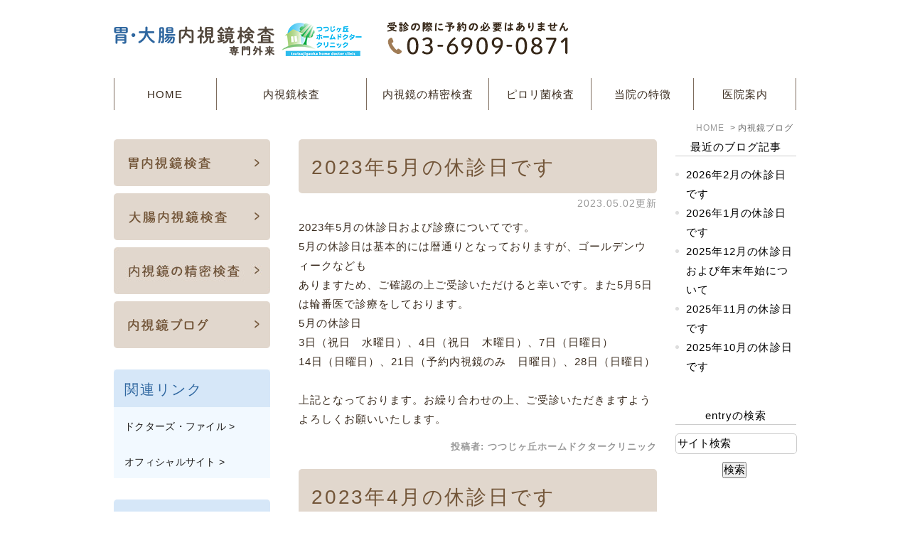

--- FILE ---
content_type: text/html; charset=UTF-8
request_url: https://www.chofu-endoscopy.com/blog/blog/index_4.html
body_size: 5897
content:
<!DOCTYPE html>
<html lang="ja" prefix="og: http://ogp.me/ns#">
    <head>
        <meta charset="UTF-8">
        <title>内視鏡ブログ</title>
        
        
        
        
        <link rel="canonical" href="https://www.chofu-endoscopy.com/blog/blog/">
        
        <link rel="alternate" type="application/atom+xml" title="Atom" href="/blog/atom.xml"/>
        
        <meta name="viewport" content="width=device-width, initial-scale=1.0, minimum-scale=1.0, maximum-scale=1.0">
        <meta name="format-detection" content="telephone=no">
        

        <link rel="icon" href="/favicon.ico">
        <link rel="stylesheet" href="https://static.plimo.com/static/common/css/static_common.min.css?20260120203528">
        <link rel="stylesheet" href="https://static.plimo.com/static/type1/css/static_type1.min.css?20260120203528">
        <link rel="stylesheet" href="/css/plimo_structure_1.css?20260120203528" />
        <link rel="stylesheet" href="/css/plimo_content_1.css?20260120203528" />

        <meta name="google-site-verification" content="HRDCib5Er1WXWYouYwnZd2qM9OVLUHtBEHHoMg3TYUE" />
<meta name="google-site-verification" content="t7cswa-ssc1t1jVEGzMIBh2jpJAxv1GYTcaCxjt_zkA" />
        
    </head>
    <body id="blogBody" class="Category type1">
        <div id="wrapper">
            <div id="header">
                <div class="inner clearfix">

  <h1 class="pc"><a href="/"><img src="/asset/logo.png" alt="胃・大腸内視鏡検査専門外来"></a></h1>
  <h1 class="sp"><a href="/"><img src="/asset/logo_sp.png" alt="胃・大腸内視鏡検査専門外来"></a></h1>

  <!--<div class="rightBox">
    <div class="pc">
      <div class="header_tel">
        <span data-plimo-url="cms.plimo.com" data-plimo-tel="0369090871" data-plimo-blog-id="3069" data-plimo-token="I7VReHpC5k9Ay5KFycn5ahwqYZnTSMffbDfqggJm"><a href="tel:0369090871"><img src="https://www.chofu-endoscopy.com/asset/tel_03-6909-0871.png" alt="tel_03-6909-0871.png" /></a></span>
      </div>
      <div class="header_inq"><a href="https://cms.plimo.com/cgi-bin/inquiry/www.chofu-endoscopy.com/?blog_id=3069&amp;form_id=15326&amp;type=view&amp;token=I7VReHpC5k9Ay5KFycn5ahwqYZnTSMffbDfqggJm" target="_blank"><img src="/asset/header_mail.png" alt="ご質問はお気軽にどうぞ"></a></div>
    </div>
    <div class="sp">
      <div id="menu_button" class="toggleMenu"><img alt="MENU" src="/asset/btn_menu.png"></div>
    </div>
  </div>
</div>-->

<div class="pc">
      <div class="header_tel">
        <span data-plimo-url="cms.plimo.com" data-plimo-tel="0369090871" data-plimo-blog-id="3069" data-plimo-token="I7VReHpC5k9Ay5KFycn5ahwqYZnTSMffbDfqggJm"><a href="tel:0369090871"><img src="https://www.chofu-endoscopy.com/asset/tel_03-6909-0871.png" alt="tel_03-6909-0871.png" /></a></span>
      </div>
      </div>
    <div class="sp">
      <div id="menu_button" class="toggleMenu"><img alt="MENU" src="/asset/btn_menu.png"></div>
    </div>
  </div>


<div id="gnav">
  <ul class="nav">
    <li class="first"><a href="/">HOME</a></li>
    <li><span>内視鏡検査</span>
      <ul class="sub">
        <li><a href="/upper-endoscopy">胃内視鏡検査</a></li>
        <li><a href="/colonoscopy">大腸内視鏡検査</a></li>
      </ul>
    </li>
    <li><a href="/checkup">内視鏡の精密検査</a></li>
    <li><a href="/bacteria">ピロリ菌検査</a></li>
    <li><a href="/feature ">当院の特徴</a></li>
    <li class="last"><span>医院案内</span>
      <ul class="sub">
        <li><a href="/information">医院紹介</a></li>
        <li><a href="/blog/blog">内視鏡ブログ</a></li>
      </ul>
    </li>
  </ul>
</div>

            </div>
            <!--//header-->
            
            <!--//mainimage-->

            
<ul id="bread" itemscope itemtype="http://data-vocabulary.org/Breadcrumb">
    <li><a href="/" itemprop="url"><span itemprop="title">HOME</span></a></li>
    

    <li><span itemprop=”title”>内視鏡ブログ</span></li>



</ul>

            <!--//bread-->

            <div class="clearfix" id="base">
                <div id="contentBase">
                    
                    <!--//content-top-->
                    
                    <div id="content" class="clearfix">
                        
<div id="blogList" class="contentArea">


    
        
        
        
    
    <div class="entry" itemscope itemType="http://schema.org/BlogPosting">
    <h3 class="entry-title" itemprop="name"><a href="https://www.chofu-endoscopy.com/blog/2023/05/20235-827276.html" itemprop="url">2023年5月の休診日です</a></h3>
   <p class="date">2023.05.02更新</p>
    <div class="blogArea" itemprop="articleBody">
    <p>2023年5月の休診日および診療についてです。<br />5月の休診日は基本的には暦通りとなっておりますが、ゴールデンウィークなども<br />ありますため、ご確認の上ご受診いただけると幸いです。また5月5日は輪番医で診療をしております。</p>
<p>5月の休診日<br />3日（祝日　水曜日）、4日（祝日　木曜日）、7日（日曜日）<br />14日（日曜日）、21日（予約内視鏡のみ　日曜日）、28日（日曜日）<br />　<br />上記となっております。お繰り合わせの上、ご受診いただきますようよろしくお願いいたします。</p>
    </div>
    <!--//blogArea-->

    <p class="contributor">投稿者: <span class="author">つつじヶ丘ホームドクタークリニック</span></p>



</div>


    
        
        
        
    
    <div class="entry" itemscope itemType="http://schema.org/BlogPosting">
    <h3 class="entry-title" itemprop="name"><a href="https://www.chofu-endoscopy.com/blog/2023/04/20234-825882.html" itemprop="url">2023年4月の休診日です</a></h3>
   <p class="date">2023.04.11更新</p>
    <div class="blogArea" itemprop="articleBody">
    <p>2023年4月の休診日および診療についてです。<br />4月の休診日は基本的には暦通りとなっておりますが、ゴールデンウィークなども<br />ありますため、ご確認の上ご受診いただけると幸いです。</p>
<p>4月の休診日<br />2日（日曜日）、9日（日曜日）、16日（日曜日）<br />23日（予約内視鏡のみ　日曜日）、29日（祝日　土曜日）<br />30日（日曜日）<br />　<br />上記となっております。お繰り合わせの上、ご受診いただきますようよろしくお願いいたします。</p>
    </div>
    <!--//blogArea-->

    <p class="contributor">投稿者: <span class="author">つつじヶ丘ホームドクタークリニック</span></p>



</div>


    
        
        
        
    
    <div class="entry" itemscope itemType="http://schema.org/BlogPosting">
    <h3 class="entry-title" itemprop="name"><a href="https://www.chofu-endoscopy.com/blog/2023/03/20233-823516.html" itemprop="url">2023年3月の休診日です</a></h3>
   <p class="date">2023.03.03更新</p>
    <div class="blogArea" itemprop="articleBody">
    <p>2023年3月の休診日および診療についてです。<br />3月の休診日は基本的には暦通りとなっておりますが、ご確認の上ご受診いただけると幸いです。</p>
<p>3月の休診日は<br />5日（予約内視鏡のみ　日曜日）、12日（日曜日）　<br />19日（日曜日）、21日（祝日）26日（予約内視鏡のみ　日曜日）<br />　<br />上記となっております。お繰り合わせの上、ご受診いただきますようよろしくお願いいたします。</p>
    </div>
    <!--//blogArea-->

    <p class="contributor">投稿者: <span class="author">つつじヶ丘ホームドクタークリニック</span></p>



</div>


    
        
        
        
    
    <div class="entry" itemscope itemType="http://schema.org/BlogPosting">
    <h3 class="entry-title" itemprop="name"><a href="https://www.chofu-endoscopy.com/blog/2023/02/20232-821831.html" itemprop="url">2023年2月の休診日です</a></h3>
   <p class="date">2023.02.02更新</p>
    <div class="blogArea" itemprop="articleBody">
    <p>2023年2月の休診日および診療についてです。<br />2月の休診日は基本的には暦通りとなっておりますが、ご確認の上ご受診いただけると幸いです。</p>
<p>2月の休診日は<br />5日（日曜日）、11日（祝日）、12日（日曜日）　<br />19日（日曜日）、23日（祝日）26日（日曜日）<br />　<br />上記となっております。お繰り合わせの上、ご受診いただきますようよろしくお願いいたします。</p>
    </div>
    <!--//blogArea-->

    <p class="contributor">投稿者: <span class="author">つつじヶ丘ホームドクタークリニック</span></p>



</div>


    
        
        
        
    
    <div class="entry" itemscope itemType="http://schema.org/BlogPosting">
    <h3 class="entry-title" itemprop="name"><a href="https://www.chofu-endoscopy.com/blog/2023/01/20231-819963.html" itemprop="url">2023年1月の休診日です</a></h3>
   <p class="date">2023.01.01更新</p>
    <div class="blogArea" itemprop="articleBody">
    <p>2023年1月の休診日および診療についてです。<br />1月の休診日は基本的には暦通りとなっておりますが、年末年始のお休みがありますので<br />ご確認の上ご受診いただけると幸いです。</p>
<p>1月の休診日は<br />1月1日（年末年始　休診）、1月2日（年末年始　休診）、1月3日（年末年始　休診）　<br />8日（日曜日）、9日（月曜日　祝日）15日（日曜日）、22日（日曜日）、<br />29日（日曜日　予約内視鏡のみ　外来は休診です）<br />　<br />上記となっております。お繰り合わせの上、ご受診いただきますようよろしくお願いいたします。</p>
    </div>
    <!--//blogArea-->

    <p class="contributor">投稿者: <span class="author">つつじヶ丘ホームドクタークリニック</span></p>



</div>


    
        
        
        
    
    <div class="entry" itemscope itemType="http://schema.org/BlogPosting">
    <h3 class="entry-title" itemprop="name"><a href="https://www.chofu-endoscopy.com/blog/2022/12/202212-818084.html" itemprop="url">2022年12月の休診日です</a></h3>
   <p class="date">2022.12.04更新</p>
    <div class="blogArea" itemprop="articleBody">
    <p>2022年12月の休診日および診療についてです。<br />12月の休診日は基本的には暦通りとなっておりますが、年末年始（12月29日～1月3日）<br />のお休みもありますのでご確認の上ご受診いただけると幸いです。</p>
<p>12月の休診日は<br />4日（日曜日）、11日（日曜日）、18日（日曜日 予約内視鏡のみ　外来は休診です）<br />25日（日曜日）、29日（木曜日　年末年始）、30日（金曜日　年末年始）、31日（土曜日　年末年始）<br />上記となっております。お繰り合わせの上、ご受診いただきますようよろしくお願いいたします。</p>
    </div>
    <!--//blogArea-->

    <p class="contributor">投稿者: <span class="author">つつじヶ丘ホームドクタークリニック</span></p>



</div>


    
        
        
        
    
    <div class="entry" itemscope itemType="http://schema.org/BlogPosting">
    <h3 class="entry-title" itemprop="name"><a href="https://www.chofu-endoscopy.com/blog/2022/11/202211-816209.html" itemprop="url">2022年11月の休診日です</a></h3>
   <p class="date">2022.11.03更新</p>
    <div class="blogArea" itemprop="articleBody">
    <p>2022年11月の休診日および診療についてです。<br />11月の休診日は基本的には暦通りとなっておりますが、ご確認の上ご受診いただけると幸いです。</p>
<p>11月の休診日は<br />3日（木曜日　祝日）、6日（日曜日）、13日（月曜日　祝日）、<br />20日（日曜日 予約内視鏡のみ　外来は休診です）23日（水曜日　祝日）、27日（日曜日）<br />上記となっております。お繰り合わせの上、ご受診いただきますようよろしくお願いいたします。</p>
    </div>
    <!--//blogArea-->

    <p class="contributor">投稿者: <span class="author">つつじヶ丘ホームドクタークリニック</span></p>



</div>


    
        
        
        
    
    <div class="entry" itemscope itemType="http://schema.org/BlogPosting">
    <h3 class="entry-title" itemprop="name"><a href="https://www.chofu-endoscopy.com/blog/2022/10/202210-814291.html" itemprop="url">2022年10月の休診日です</a></h3>
   <p class="date">2022.10.02更新</p>
    <div class="blogArea" itemprop="articleBody">
    <p>2022年10月の休診日および診療についてです。<br />10月の休診日は基本的には暦通りとなっておりますが、休日輪番医<br />などもありご確認の上ご受診いただけると幸いです。30日は日曜日ですが休日<br />輪番医となっており、診療をしております。</p>
<p>10月の休診日は<br />2日（日曜日）、9日（日曜日）、10日（月曜日　祝日）、16日（日曜日）<br />23日（日曜日　予約内視鏡のみ　外来は休診です）、30日は日曜日ですが、休日輪番医<br />となっており診療しております。<br />上記となっております。お繰り合わせの上、ご受診いただきますよう<br />よろしくお願いいたします。</p>
    </div>
    <!--//blogArea-->

    <p class="contributor">投稿者: <span class="author">つつじヶ丘ホームドクタークリニック</span></p>



</div>


    
        
        
        
    
    <div class="entry" itemscope itemType="http://schema.org/BlogPosting">
    <h3 class="entry-title" itemprop="name"><a href="https://www.chofu-endoscopy.com/blog/2022/08/20229-811956.html" itemprop="url">2022年9月の休診日です</a></h3>
   <p class="date">2022.08.28更新</p>
    <div class="blogArea" itemprop="articleBody">
    <p>2022年9月の休診日および診療についてです。<br />9月の休診日は基本的には暦通りとなっておりますが、<br />ご確認の上ご受診いただけると幸いです。</p>
<p>9月の休診日は<br />4日（日曜日）、11日（日曜日）、18日（日曜日）、19日（月曜日　敬老の日）<br />23日（金曜日　秋分の日）、25日（日曜日　予約内視鏡のみ　外来は休診です）<br />上記となっております。お繰り合わせの上、ご受診いただきますよう<br />よろしくお願いいたします。</p>
    </div>
    <!--//blogArea-->

    <p class="contributor">投稿者: <span class="author">つつじヶ丘ホームドクタークリニック</span></p>



</div>


    
        
        
        
    
    <div class="entry" itemscope itemType="http://schema.org/BlogPosting">
    <h3 class="entry-title" itemprop="name"><a href="https://www.chofu-endoscopy.com/blog/2022/07/20228-810086.html" itemprop="url">2022年8月の休診日</a></h3>
   <p class="date">2022.07.31更新</p>
    <div class="blogArea" itemprop="articleBody">
    <p>2022年8月の休診日および診療についてです。<br />8月の休診日は基本的には暦通りとなっておりますが、<br />12日金曜日は1日夏休みをいただいておりますので、ご確認の上ご受診いただけると幸いです。</p>
<p>8月の休診日は<br />7日（日曜日）、11日（木曜日　山の日）、12日（金曜日　夏休み）、14日（日曜日）<br />21日（日曜日）、28日（日曜日　予約内視鏡のみ　外来は休診です）<br />上記となっております。お繰り合わせの上、ご受診いただきますよう<br />よろしくお願いいたします。</p>
    </div>
    <!--//blogArea-->

    <p class="contributor">投稿者: <span class="author">つつじヶ丘ホームドクタークリニック</span></p>



</div>




<div id="pagenation">
<div class="clearfix inner">
    
    
    <a href="/blog/blog/index_3.html" class="arrow"><img src='https://static.plimo.com/static/type1/images/blog_arrow_prev.gif' alt="前へ"></a>
    <ul>
    <li ><a href="/blog/blog/index_2.html">2</a></li>
    
    
    
    <li ><a href="/blog/blog/index_3.html">3</a></li>
    
    
    
    <li class="active"><a href="/blog/blog/index_4.html">4</a></li>
    
    
    
    <li ><a href="/blog/blog/index_5.html">5</a></li>
    
    
    
    <li ><a href="/blog/blog/index_6.html">6</a></li>
    </ul>
    <a href="/blog/blog/index_5.html" class="arrow"><img src='https://static.plimo.com/static/type1/images/blog_arrow_next.gif' alt="前へ"></a>
    
</div>
</div>
<!--//pagenation-->

</div>
<!--//contentArea-->


<div id="blogside">
<div class="archiveBox" id="archiveLatest">
    <h3>最近のブログ記事</h3>
    <ul>
    
    
        <li><a href="https://www.chofu-endoscopy.com/blog/2026/01/20262-871946.html">2026年2月の休診日です</a></li>
    
        <li><a href="https://www.chofu-endoscopy.com/blog/2025/12/20261-871184.html">2026年1月の休診日です</a></li>
    
        <li><a href="https://www.chofu-endoscopy.com/blog/2025/12/202512-870379.html">2025年12月の休診日および年末年始について</a></li>
    
        <li><a href="https://www.chofu-endoscopy.com/blog/2025/10/202511-869136.html">2025年11月の休診日です</a></li>
    
        <li><a href="https://www.chofu-endoscopy.com/blog/2025/09/202510-867958.html">2025年10月の休診日です</a></li>
    
    
    </ul>
</div>

<div class="archiveBox" id="archiveSearch">
    <h3>entryの検索</h3>
    <form action="https://www.google.co.jp/search" method="get" class="blog_search_form">
        <span class="blog_search_input"><input class="base_border_color searchInput" type="text" onfocus="if(this.value == 'サイト検索') this.value='';" onblur="if(this.value == '') this.value='サイト検索';" value="サイト検索" name="q"></span>
        <span class="blog_search_submit"><input class="base_bg_color_1" type="submit" value="検索"></span>
        <input type="hidden" value="UTF-8" name="ie">
        <input type="hidden" value="UTF-8" name="oe">
        <input type="hidden" value="ja" name="hl">
        <input type="hidden" value="www.chofu-endoscopy.com" name="sitesearch">
    </form>
</div>
<div class="archiveBox" id="archiveMonth">
    <h3>月別ブログ記事一覧</h3>
    <ul>
    
        
    
        
        
        <li><a href="https://www.chofu-endoscopy.com/blog/blog/2026/01/">2026年01月</a><span class="category_count_block">&nbsp;(1)</span></li>
    
        
        
        <li><a href="https://www.chofu-endoscopy.com/blog/blog/2025/12/">2025年12月</a><span class="category_count_block">&nbsp;(2)</span></li>
    
        
        
        <li><a href="https://www.chofu-endoscopy.com/blog/blog/2025/10/">2025年10月</a><span class="category_count_block">&nbsp;(1)</span></li>
    
        
        
        <li><a href="https://www.chofu-endoscopy.com/blog/blog/2025/09/">2025年09月</a><span class="category_count_block">&nbsp;(1)</span></li>
    
        
        
        <li><a href="https://www.chofu-endoscopy.com/blog/blog/2025/08/">2025年08月</a><span class="category_count_block">&nbsp;(2)</span></li>
    
        
        
        <li><a href="https://www.chofu-endoscopy.com/blog/blog/2025/06/">2025年06月</a><span class="category_count_block">&nbsp;(1)</span></li>
    
        
        
        <li><a href="https://www.chofu-endoscopy.com/blog/blog/2025/04/">2025年04月</a><span class="category_count_block">&nbsp;(1)</span></li>
    
        
        
        <li><a href="https://www.chofu-endoscopy.com/blog/blog/2025/03/">2025年03月</a><span class="category_count_block">&nbsp;(1)</span></li>
    
        
        
        <li><a href="https://www.chofu-endoscopy.com/blog/blog/2025/02/">2025年02月</a><span class="category_count_block">&nbsp;(1)</span></li>
    
        
        
        <li><a href="https://www.chofu-endoscopy.com/blog/blog/2025/01/">2025年01月</a><span class="category_count_block">&nbsp;(1)</span></li>
    
        
        
        <li><a href="https://www.chofu-endoscopy.com/blog/blog/2024/11/">2024年11月</a><span class="category_count_block">&nbsp;(1)</span></li>
    
        
        
        <li><a href="https://www.chofu-endoscopy.com/blog/blog/2024/10/">2024年10月</a><span class="category_count_block">&nbsp;(1)</span></li>
    
        
        
        <li><a href="https://www.chofu-endoscopy.com/blog/blog/2024/09/">2024年09月</a><span class="category_count_block">&nbsp;(1)</span></li>
    
        
        
        <li><a href="https://www.chofu-endoscopy.com/blog/blog/2024/07/">2024年07月</a><span class="category_count_block">&nbsp;(1)</span></li>
    
        
        
        <li><a href="https://www.chofu-endoscopy.com/blog/blog/2024/06/">2024年06月</a><span class="category_count_block">&nbsp;(1)</span></li>
    
        
        
        <li><a href="https://www.chofu-endoscopy.com/blog/blog/2024/05/">2024年05月</a><span class="category_count_block">&nbsp;(1)</span></li>
    
        
        
        <li><a href="https://www.chofu-endoscopy.com/blog/blog/2024/04/">2024年04月</a><span class="category_count_block">&nbsp;(2)</span></li>
    
        
        
        <li><a href="https://www.chofu-endoscopy.com/blog/blog/2024/03/">2024年03月</a><span class="category_count_block">&nbsp;(1)</span></li>
    
        
        
        <li><a href="https://www.chofu-endoscopy.com/blog/blog/2024/02/">2024年02月</a><span class="category_count_block">&nbsp;(1)</span></li>
    
        
        
        <li><a href="https://www.chofu-endoscopy.com/blog/blog/2024/01/">2024年01月</a><span class="category_count_block">&nbsp;(1)</span></li>
    
        
        
        <li><a href="https://www.chofu-endoscopy.com/blog/blog/2023/12/">2023年12月</a><span class="category_count_block">&nbsp;(1)</span></li>
    
        
        
        <li><a href="https://www.chofu-endoscopy.com/blog/blog/2023/10/">2023年10月</a><span class="category_count_block">&nbsp;(2)</span></li>
    
        
        
        <li><a href="https://www.chofu-endoscopy.com/blog/blog/2023/09/">2023年09月</a><span class="category_count_block">&nbsp;(1)</span></li>
    
        
        
        <li><a href="https://www.chofu-endoscopy.com/blog/blog/2023/08/">2023年08月</a><span class="category_count_block">&nbsp;(1)</span></li>
    
        
        
        <li><a href="https://www.chofu-endoscopy.com/blog/blog/2023/07/">2023年07月</a><span class="category_count_block">&nbsp;(1)</span></li>
    
        
        
        <li><a href="https://www.chofu-endoscopy.com/blog/blog/2023/06/">2023年06月</a><span class="category_count_block">&nbsp;(1)</span></li>
    
        
        
        <li><a href="https://www.chofu-endoscopy.com/blog/blog/2023/05/">2023年05月</a><span class="category_count_block">&nbsp;(1)</span></li>
    
        
        
        <li><a href="https://www.chofu-endoscopy.com/blog/blog/2023/04/">2023年04月</a><span class="category_count_block">&nbsp;(1)</span></li>
    
        
        
        <li><a href="https://www.chofu-endoscopy.com/blog/blog/2023/03/">2023年03月</a><span class="category_count_block">&nbsp;(1)</span></li>
    
        
        
        <li><a href="https://www.chofu-endoscopy.com/blog/blog/2023/02/">2023年02月</a><span class="category_count_block">&nbsp;(1)</span></li>
    
        
        
        <li><a href="https://www.chofu-endoscopy.com/blog/blog/2023/01/">2023年01月</a><span class="category_count_block">&nbsp;(1)</span></li>
    
        
        
        <li><a href="https://www.chofu-endoscopy.com/blog/blog/2022/12/">2022年12月</a><span class="category_count_block">&nbsp;(1)</span></li>
    
        
        
        <li><a href="https://www.chofu-endoscopy.com/blog/blog/2022/11/">2022年11月</a><span class="category_count_block">&nbsp;(1)</span></li>
    
        
        
        <li><a href="https://www.chofu-endoscopy.com/blog/blog/2022/10/">2022年10月</a><span class="category_count_block">&nbsp;(1)</span></li>
    
        
        
        <li><a href="https://www.chofu-endoscopy.com/blog/blog/2022/08/">2022年08月</a><span class="category_count_block">&nbsp;(1)</span></li>
    
        
        
        <li><a href="https://www.chofu-endoscopy.com/blog/blog/2022/07/">2022年07月</a><span class="category_count_block">&nbsp;(1)</span></li>
    
        
        
        <li><a href="https://www.chofu-endoscopy.com/blog/blog/2022/06/">2022年06月</a><span class="category_count_block">&nbsp;(1)</span></li>
    
        
        
        <li><a href="https://www.chofu-endoscopy.com/blog/blog/2022/05/">2022年05月</a><span class="category_count_block">&nbsp;(2)</span></li>
    
        
        
        <li><a href="https://www.chofu-endoscopy.com/blog/blog/2022/03/">2022年03月</a><span class="category_count_block">&nbsp;(1)</span></li>
    
        
        
        <li><a href="https://www.chofu-endoscopy.com/blog/blog/2022/02/">2022年02月</a><span class="category_count_block">&nbsp;(1)</span></li>
    
        
        
        <li><a href="https://www.chofu-endoscopy.com/blog/blog/2022/01/">2022年01月</a><span class="category_count_block">&nbsp;(1)</span></li>
    
        
        
        <li><a href="https://www.chofu-endoscopy.com/blog/blog/2021/12/">2021年12月</a><span class="category_count_block">&nbsp;(2)</span></li>
    
        
        
        <li><a href="https://www.chofu-endoscopy.com/blog/blog/2021/11/">2021年11月</a><span class="category_count_block">&nbsp;(3)</span></li>
    
        
        
        <li><a href="https://www.chofu-endoscopy.com/blog/blog/2021/10/">2021年10月</a><span class="category_count_block">&nbsp;(1)</span></li>
    
        
        
        <li><a href="https://www.chofu-endoscopy.com/blog/blog/2021/09/">2021年09月</a><span class="category_count_block">&nbsp;(1)</span></li>
    
        
        
        <li><a href="https://www.chofu-endoscopy.com/blog/blog/2021/08/">2021年08月</a><span class="category_count_block">&nbsp;(2)</span></li>
    
        
        
        <li><a href="https://www.chofu-endoscopy.com/blog/blog/2021/06/">2021年06月</a><span class="category_count_block">&nbsp;(1)</span></li>
    
        
        
        <li><a href="https://www.chofu-endoscopy.com/blog/blog/2021/05/">2021年05月</a><span class="category_count_block">&nbsp;(2)</span></li>
    
        
        
        <li><a href="https://www.chofu-endoscopy.com/blog/blog/2021/04/">2021年04月</a><span class="category_count_block">&nbsp;(3)</span></li>
    
        
        
        <li><a href="https://www.chofu-endoscopy.com/blog/blog/2021/03/">2021年03月</a><span class="category_count_block">&nbsp;(2)</span></li>
    
        
        
        <li><a href="https://www.chofu-endoscopy.com/blog/blog/2021/01/">2021年01月</a><span class="category_count_block">&nbsp;(1)</span></li>
    
        
        
        <li><a href="https://www.chofu-endoscopy.com/blog/blog/2020/12/">2020年12月</a><span class="category_count_block">&nbsp;(1)</span></li>
    
        
        
        <li><a href="https://www.chofu-endoscopy.com/blog/blog/2020/11/">2020年11月</a><span class="category_count_block">&nbsp;(2)</span></li>
    
        
        
        <li><a href="https://www.chofu-endoscopy.com/blog/blog/2020/10/">2020年10月</a><span class="category_count_block">&nbsp;(1)</span></li>
    
        
        
        <li><a href="https://www.chofu-endoscopy.com/blog/blog/2020/09/">2020年09月</a><span class="category_count_block">&nbsp;(2)</span></li>
    
        
        
        <li><a href="https://www.chofu-endoscopy.com/blog/blog/2020/08/">2020年08月</a><span class="category_count_block">&nbsp;(1)</span></li>
    
        
        
        <li><a href="https://www.chofu-endoscopy.com/blog/blog/2020/07/">2020年07月</a><span class="category_count_block">&nbsp;(1)</span></li>
    
        
        
        <li><a href="https://www.chofu-endoscopy.com/blog/blog/2020/06/">2020年06月</a><span class="category_count_block">&nbsp;(1)</span></li>
    
        
        
        <li><a href="https://www.chofu-endoscopy.com/blog/blog/2020/05/">2020年05月</a><span class="category_count_block">&nbsp;(1)</span></li>
    
        
        
        <li><a href="https://www.chofu-endoscopy.com/blog/blog/2020/04/">2020年04月</a><span class="category_count_block">&nbsp;(1)</span></li>
    
        
        
        <li><a href="https://www.chofu-endoscopy.com/blog/blog/2020/01/">2020年01月</a><span class="category_count_block">&nbsp;(2)</span></li>
    
        
        
        <li><a href="https://www.chofu-endoscopy.com/blog/blog/2019/11/">2019年11月</a><span class="category_count_block">&nbsp;(1)</span></li>
    
        
        
        <li><a href="https://www.chofu-endoscopy.com/blog/blog/2019/10/">2019年10月</a><span class="category_count_block">&nbsp;(1)</span></li>
    
        
        
        <li><a href="https://www.chofu-endoscopy.com/blog/blog/2019/09/">2019年09月</a><span class="category_count_block">&nbsp;(1)</span></li>
    
        
        
        <li><a href="https://www.chofu-endoscopy.com/blog/blog/2019/08/">2019年08月</a><span class="category_count_block">&nbsp;(3)</span></li>
    
        
        
        <li><a href="https://www.chofu-endoscopy.com/blog/blog/2019/07/">2019年07月</a><span class="category_count_block">&nbsp;(1)</span></li>
    
        
        
        <li><a href="https://www.chofu-endoscopy.com/blog/blog/2019/06/">2019年06月</a><span class="category_count_block">&nbsp;(1)</span></li>
    
        
        
        <li><a href="https://www.chofu-endoscopy.com/blog/blog/2019/05/">2019年05月</a><span class="category_count_block">&nbsp;(2)</span></li>
    
        
        
        <li><a href="https://www.chofu-endoscopy.com/blog/blog/2019/04/">2019年04月</a><span class="category_count_block">&nbsp;(1)</span></li>
    
        
        
        <li><a href="https://www.chofu-endoscopy.com/blog/blog/2019/03/">2019年03月</a><span class="category_count_block">&nbsp;(2)</span></li>
    
        
        
        <li><a href="https://www.chofu-endoscopy.com/blog/blog/2019/02/">2019年02月</a><span class="category_count_block">&nbsp;(1)</span></li>
    
        
        
        <li><a href="https://www.chofu-endoscopy.com/blog/blog/2019/01/">2019年01月</a><span class="category_count_block">&nbsp;(1)</span></li>
    
        
        
        <li><a href="https://www.chofu-endoscopy.com/blog/blog/2018/11/">2018年11月</a><span class="category_count_block">&nbsp;(1)</span></li>
    
        
        
        <li><a href="https://www.chofu-endoscopy.com/blog/blog/2018/10/">2018年10月</a><span class="category_count_block">&nbsp;(2)</span></li>
    
        
        
        <li><a href="https://www.chofu-endoscopy.com/blog/blog/2018/08/">2018年08月</a><span class="category_count_block">&nbsp;(1)</span></li>
    
        
        
        <li><a href="https://www.chofu-endoscopy.com/blog/blog/2018/07/">2018年07月</a><span class="category_count_block">&nbsp;(3)</span></li>
    
        
        
        <li><a href="https://www.chofu-endoscopy.com/blog/blog/2018/06/">2018年06月</a><span class="category_count_block">&nbsp;(1)</span></li>
    
        
        
        <li><a href="https://www.chofu-endoscopy.com/blog/blog/2018/05/">2018年05月</a><span class="category_count_block">&nbsp;(2)</span></li>
    
        
        
        <li><a href="https://www.chofu-endoscopy.com/blog/blog/2018/04/">2018年04月</a><span class="category_count_block">&nbsp;(4)</span></li>
    
        
        
        <li><a href="https://www.chofu-endoscopy.com/blog/blog/2018/03/">2018年03月</a><span class="category_count_block">&nbsp;(2)</span></li>
    
        
        
        <li><a href="https://www.chofu-endoscopy.com/blog/blog/2018/02/">2018年02月</a><span class="category_count_block">&nbsp;(4)</span></li>
    
        
        
        <li><a href="https://www.chofu-endoscopy.com/blog/blog/2018/01/">2018年01月</a><span class="category_count_block">&nbsp;(2)</span></li>
    

    
    </ul>

</div>



<div class="archiveBox" id="archiveCategory">
    <h3>カテゴリ</h3>
    <ul>
        
    

    </ul>
</div>


</div>
<!--//blogside-->

                    </div>
                    <!--//content-->
                        
                    <div id="content-bottom" class="clearfix">
                        <div class="common_box">
  <h3>内視鏡をもっと気軽に、もっと楽に </h3>
  <h4>調布市や三鷹市、狛江市、世田谷区、稲城市、府中市で苦痛の少ない胃･大腸内視鏡検査をご希望ならつつじヶ丘ホームドクタークリニックの内視鏡検査専門外来をご利用下さい。</h4>
      <div align="center"><span data-plimo-url="cms.plimo.com" data-plimo-tel="0369090871" data-plimo-blog-id="3069" data-plimo-token="I7VReHpC5k9Ay5KFycn5ahwqYZnTSMffbDfqggJm"><a href="tel:0369090871"><img src="https://www.chofu-endoscopy.com/asset/common_tel.png" alt="common_tel.png" /></a></span></div>

 <!--<ul class="clearfix">
    <li>
      <span data-plimo-url="cms.plimo.com" data-plimo-tel="0369090871" data-plimo-blog-id="3069" data-plimo-token="I7VReHpC5k9Ay5KFycn5ahwqYZnTSMffbDfqggJm"><a href="tel:0369090871"><img src="https://www.chofu-endoscopy.com/asset/common_tel.png" alt="common_tel.png" /></a></span>
    </li>
    <li><a href="https://cms.plimo.com/cgi-bin/inquiry/www.chofu-endoscopy.com/?blog_id=3069&amp;form_id=15326&amp;type=view&amp;token=I7VReHpC5k9Ay5KFycn5ahwqYZnTSMffbDfqggJm" target="_blank"><img src="/asset/common_mail.png" alt="ご質問はお気軽にどうぞ "></a></li>
  </ul>-->
</div>

                    </div>
                    <!--//content-bottom-->
                </div>
                <!--//contentBase-->

                <div id="side">
                    <div class="inner clearfix rollover">
  <div class="gnv_tmp_width_1000">

    <!-- Side bn pc -->
    <div class="side_bnr_wrap clearfix pc">
      <a href="/upper-endoscopy"><img src="/asset/side_bn01.png" alt="胃内視鏡検査 " class="bn01"></a>
      <a href="/colonoscopy"><img src="/asset/side_bn02.png" alt="大腸内視鏡検査" class="bn02"></a>
      <a href="/checkup"><img src="/asset/side_bn03.png" alt="内視鏡の精密検査" class="bn03"></a>
      <a href="/blog/blog"><img src="/asset/side_bn04.png" alt="内視鏡ブログ" class="bn04"></a>
    </div>

    <!-- Side bn sp -->
    <div class="side_bnr_wrap clearfix sp">
      <a href="/upper-endoscopy" target="_blank"><img src="/asset/side_bn01_sp.png" alt="胃内視鏡検査 " class="bn01"></a>
      <a href="/colonoscopy"><img src="/asset/side_bn02_sp.png" alt="大腸内視鏡検査" class="bn02"></a>
      <a href="/checkup"><img src="/asset/side_bn03_sp.png" alt="内視鏡の精密検査" class="bn03"></a>
      <a href="/blog/blog"><img src="/asset/side_bn04_sp.png" alt="内視鏡ブログ" class="bn04"></a>
    </div>

    <!-- Side menu -->
    <dl class="sidemenu">
      <dt>関連リンク</dt>
      <dd><a href="https://doctorsfile.jp/h/178993" target="_blank">ドクターズ・ファイル ></a></dd>
      <dd><a href="https://home-doctor.clinic" target="_blank">オフィシャルサイト ></a></dd>
    </dl>

    <!-- Side link -->
    <div class="side_link">
      <div id="news" class="contentArea news_list">
<h2 class="titleBg">新着情報</h2>
<a href="/news/" class="ov"><span class="newsBt">一覧へ&nbsp;&gt;</span></a>
<dl class="clearfix"><dt>2026/01/20<span class="newsNew">NEW</span></dt><dd><a href="https://www.chofu-endoscopy.com/blog/2026/01/20262-871946.html" class="new">2026年2月の休診日です</a></dd></dl>
<dl class="clearfix"><dt>2025/12/25<span class="newsNew">NEW</span></dt><dd><a href="https://www.chofu-endoscopy.com/blog/2025/12/20261-871184.html" class="new">2026年1月の休診日です</a></dd></dl>
<dl class="clearfix"><dt>2025/12/04<span class="newsNew">NEW</span></dt><dd><a href="https://www.chofu-endoscopy.com/blog/2025/12/202512-870379.html" class="new">2025年12月の休診日および年末年始について</a></dd></dl>
<dl class="clearfix"><dt>2025/10/29<span class="newsNew">NEW</span></dt><dd><a href="https://www.chofu-endoscopy.com/blog/2025/10/202511-869136.html" class="new">2025年11月の休診日です</a></dd></dl>
<dl class="clearfix"><dt>2025/09/27<span class="newsNew">NEW</span></dt><dd><a href="https://www.chofu-endoscopy.com/blog/2025/09/202510-867958.html" class="new">2025年10月の休診日です</a></dd></dl>

</div>
    </div>
  </div>
</div>

                </div>
                <!--//side-->

            </div>
            <!--//base-->

            <div id="footer">
                <!-- Button scroll to top -->
<div id="pagetop"><a href="#wrapper"><img style="display: none;" src="https://static.plimo.com/static/type1/images/pagetop.png" alt="page top" id="pagetopBt"></a></div>
<!-- <div id="pagetop"><a href="#wrapper"><img style="display: none;" src="/asset/pagetop.png" alt="page top" id="pagetopBt"></a></div> -->

<!-- Main footer -->
<div class="inner">
  <ul class="footerLink">
    <li><a href="/">HOME</a></li>
    <li><a href="/information/">医院紹介</a></li>
    <li><a href="/upper-endoscopy">胃内視鏡検査</a></li>
    <li><a href="/colonoscopy">大腸内視鏡検査</a></li>
    <li><a href="/bacteria">ピロリ菌検査・除菌治療</a></li>
    <li><a href="/checkup">内視鏡の精密検査</a></li>
    <li><a href="/feature">当院の特徴</a></li>
    <li><a href="/sitemap.html">サイトマップ</a></li>
  </ul>
  <address>調布市や三鷹市、狛江市で苦痛の少ない胃カメラ･大腸カメラを©つつじヶ丘ホームドクタークリニック</address>
</div>

<!-- Button footer trên smartphone -->
<ul class="sp fixed_button">
  <li class="btn_tel">
    <span data-plimo-url="cms.plimo.com" data-plimo-tel="0369090871" data-plimo-blog-id="3069" data-plimo-token="I7VReHpC5k9Ay5KFycn5ahwqYZnTSMffbDfqggJm"><a href="tel:0369090871"><img src="https://www.chofu-endoscopy.com/asset/btn_tel.png" alt="btn_tel.png" /></a></span>
  </li>
  <!--<li class="btn_inq">
    <a href="https://cms.plimo.com/cgi-bin/inquiry/www.chofu-endoscopy.com/?blog_id=3069&amp;form_id=15326&amp;type=view&amp;token=I7VReHpC5k9Ay5KFycn5ahwqYZnTSMffbDfqggJm" class="inq" target="_blank">
    <img alt="メール" src="/asset/btn_mail.png" />
  </a>
  </li>-->
</ul>

            </div>
            <!--//footer-->
        </div>
        <!--//wrapper-->

        <script type="text/javascript" src="https://static.plimo.com/static/common/js/static_type1.min.js?20260120203528"></script>
        <script type="text/javascript" src="/js/plimo.js?20260120203528"></script>
        <!--[if lt IE 9]>
        <script type="text/javascript" src="https://static.plimo.com/static/common/js/static_ie8.min.js?20260120203528"></script>
        <![endif]-->
        
        <div id="ext_service_tag" style="height:0; overflow:hidden;">
            

<!-- Global site tag (gtag.js) - Google Analytics -->
<script async src="https://www.googletagmanager.com/gtag/js?id=UA-170921956-1&id=G-D691BPYPC1"></script>
<script>
  window.dataLayer = window.dataLayer || [];
  function gtag(){dataLayer.push(arguments);}
  gtag('js', new Date());

  gtag('config', 'UA-170921956-1');
  gtag('config', 'G-D691BPYPC1');
</script>




        </div>
    </body>
</html>



--- FILE ---
content_type: text/css
request_url: https://www.chofu-endoscopy.com/css/plimo_structure_1.css?20260120203528
body_size: 28648
content:
@charset "UTF-8";

/* =====================================
  Default setting
===================================== */


/* =====================================
  Imports Css
===================================== */


/*--------------------------------------
  既存PLIMO import
--------------------------------------*/


/*--------------------------------------
  汎用CSS
--------------------------------------*/


/*--------------------------------------
-------------------------------------------------------------
■ Base
-------------------------------------------------------------
  1. Common
  ├ 1-1. html, body
  ├ 1-2. links
  ├ 1-3. grid system
  ├ 1-4. plimo must
  └ 1-5. tuning
-------------------------------------------------------------
■ Layout
-------------------------------------------------------------
  2. Header
  └ 2-1. header common
  └ 2-2. gloval navi
  └ 2-3. others
  3. mainimage
  4. side
  5. Content Bottom
  6. Footer
  7. Other Pages
  └ 7-1. inquiry
  └ 7-2. blog
  └ 7-3. news
  └ 7-4. sitemap
--------------------------------------*/


/*-----------------------------------------------------------
■ Base
-----------------------------------------------------------*/


/* =====================================
  1. Common
===================================== */


/* =====================================
  Default setting
===================================== */


/* font-size */


/*--------------------------------------
  1-1. html, body
--------------------------------------*/

html {
  font-size: 62.5%;
  /* IE文字サイズ対策 */
}

body {
  min-width: 300px;
  font-family: "Meiryo", "メイリオ", Verdana, "游ゴシック", YuGothic, "ヒラギノ角ゴ ProN W3", "Hiragino Kaku Gothic ProN", sans-serif;
  font-size: 1.5rem;
  color: #3a2c1f;
  letter-spacing: 0.1rem;
  line-height: 1.8;
  background: none !important;
}

@media screen and (max-width: 600px) {
  body {
    font-size: 1.4rem !important;
  }
}

/*--------------------------------------
  1-2. links
--------------------------------------*/

a {
  color: #000000;
}

a:visited {
  color: #000000;
}

a:focus {
  color: #000000;
}

a:hover {
  color: #000000;
}

a:active {
  color: #000000;
}

a:focus,
*:focus {
  outline: none;
}


/*--------------------------------------
  1-3. grid system
--------------------------------------*/

.container_12 {
  display: table;
  width: 100%;
  max-width: 1000px;
  /* min-width: 300px; */
  margin: 0 auto;
  padding: 0 30px;
  -moz-box-sizing: border-box;
  -webkit-box-sizing: border-box;
  box-sizing: border-box;
}

.container_12 .grid_1 {
  display: table-cell;
  width: 8.33333%;
  padding: 0 10px;
  vertical-align: top;
}

.container_12 .grid_2 {
  display: table-cell;
  width: 16.66667%;
  padding: 0 10px;
  vertical-align: top;
}

.container_12 .grid_3 {
  display: table-cell;
  width: 25%;
  padding: 0 10px;
  vertical-align: top;
}

.container_12 .grid_4 {
  display: table-cell;
  width: 33.33333%;
  padding: 0 10px;
  vertical-align: top;
}

.container_12 .grid_5 {
  display: table-cell;
  width: 41.66667%;
  padding: 0 10px;
  vertical-align: top;
}

.container_12 .grid_6 {
  display: table-cell;
  width: 50%;
  padding: 0 10px;
  vertical-align: top;
}

.container_12 .grid_7 {
  display: table-cell;
  width: 58.33333%;
  padding: 0 10px;
  vertical-align: top;
}

.container_12 .grid_8 {
  display: table-cell;
  width: 66.66667%;
  padding: 0 10px;
  vertical-align: top;
}

.container_12 .grid_9 {
  display: table-cell;
  width: 75%;
  padding: 0 10px;
  vertical-align: top;
}

.container_12 .grid_10 {
  display: table-cell;
  width: 83.33333%;
  padding: 0 10px;
  vertical-align: top;
}

.container_12 .grid_11 {
  display: table-cell;
  width: 91.66667%;
  padding: 0 10px;
  vertical-align: top;
}

.container_12 .grid_12 {
  display: table-cell;
  width: 100%;
  vertical-align: top;
}

@media screen and (max-width: 600px) {
  .container_12 {
    display: block;
    -moz-box-sizing: border-box;
    -webkit-box-sizing: border-box;
    box-sizing: border-box;
  }
  .container_12 .grid_1 {
    display: block;
    width: 100%;
    padding: 0;
  }
  .container_12 .grid_2 {
    display: block;
    width: 100%;
    padding: 0;
  }
  .container_12 .grid_3 {
    display: block;
    width: 100%;
    padding: 0;
  }
  .container_12 .grid_4 {
    display: block;
    width: 100%;
    padding: 0;
  }
  .container_12 .grid_5 {
    display: block;
    width: 100%;
    padding: 0;
  }
  .container_12 .grid_6 {
    display: block;
    width: 100%;
    padding: 0;
  }
  .container_12 .grid_7 {
    display: block;
    width: 100%;
    padding: 0;
  }
  .container_12 .grid_8 {
    display: block;
    width: 100%;
    padding: 0;
  }
  .container_12 .grid_9 {
    display: block;
    width: 100%;
    padding: 0;
  }
  .container_12 .grid_10 {
    display: block;
    width: 100%;
    padding: 0;
  }
  .container_12 .grid_11 {
    display: block;
    width: 100%;
    padding: 0;
  }
  .container_12 .grid_12 {
    display: block;
    width: 100%;
    padding: 0;
  }
}


/*
@media screen and (max-width: $media-mb) {
  .container_12 {
    padding: 0 2em;
  }
}
*/


/* full */


/*
.full #content .container_12, .full #base, .full #contentBase {
  width: 100%!important;
}
*/

.full #base,
.full #contentBase {
  width: 100% !important;
}


/*--------------------------------------
  1-4. plimo must
--------------------------------------*/


/* hikoukai */

.hikoukai {
  display: none !important;
}

#drag-temp-pre-content .parts.hikoukai {
  display: block !important;
  border: 5px solid #777;
  background: #555;
  padding: 20px 0;
}


/* 管理画面ズレ対応 */

#drag-temp-pre-content div[class*='.parts.m'] {
  margin: 0 !important;
}

@media screen and (min-width: 601px) {
  #drag-temp-pre-content .sp {
    margin: 0;
    padding: 0;
    height: 0;
  }
}


/* 新着情報ブロック */

#drag-temp-pre-content .news_list {
  position: relative;
  display: block;
  min-height: 50px;
  background: #777;
}

#drag-temp-pre-content .news_list:before {
  content: "新着情報";
  position: absolute;
  top: 50%;
  left: 50%;
  margin-top: -.75em;
  margin-left: -4.5em;
  font-size: 20px;
  color: #fff;
  z-index: 10;
}


/* pc sp change */

.pc {
  display: block !important;
}

.sp {
  display: none !important;
}

@media screen and (max-width: 600px) {
  .pc {
    display: none !important;
  }
  .sp {
    display: block !important;
  }
}


/* tel */

a[href^="tel:"] {
  pointer-events: none;
  cursor: text;
}

.tel_txt a {
  cursor: text;
}

.tel_txt a:hover {
  text-decoration: none;
}

@media screen and (max-width: 767px) {
  a[href^="tel:"] {
    pointer-events: auto;
    cursor: pointer;
  }
  .tel_txt a,
  .tel_txt a:hover {
    text-decoration: underline;
  }
}


/*--------------------------------------
  1-5. tuning
--------------------------------------*/


/* static tuning */


/*.top {
  .b_01, .b_02, .b_03, .b_04, .b_05, .b_06, .b_07, .b_08, .b_09, .b_10, b_10_column2, b_10_column3, .b_11, b_11_2, b_11_3, .table2 {
    margin: 0 auto;
  }
}*/

.under .b_01,
.under .b_02,
.under .b_03,
.under .b_04,
.under .b_05,
.under .b_06,
.under .b_07,
.under .b_08,
.under .b_09,
.under .b_10,
.under b_10_column2,
.under b_10_column3,
.under .b_11,
.under b_11_2,
.under b_11_3,
.under .table2 {
  margin: 0 auto 30px;
}

#bread {
  max-width: 960px;
}

@media screen and (max-width: 960px) {
  #bread {
    padding: 0 20px;
    -moz-box-sizing: border-box;
    -webkit-box-sizing: border-box;
    box-sizing: border-box;
  }
}

@media screen and (max-width: 600px) {
  #bread {
    padding: 0 20px;
  }
}

@media screen and (max-width: 480px) {
  #bread {
    padding: 0 20px;
  }
}


/* img default */

img {
  width: auto;
  max-width: 100%;
}


/* img default margin */

.b_11_2_in span img,
.b_11 .b_11_in span img {
  margin: 0 1em 1em 0;
}


/* 2col contents padding setting */

.b_10.b_10_column2 div.column_r,
.b_11_2.b_11_2_column2 div.column_r {
  padding-left: 15px;
}

.b_10.b_10_column2 div.column_l,
.b_11_2.b_11_2_column2 div.column_l {
  padding-right: 15px;
}


/* XPERIA Tab 縦幅対策 */

#newsList #content,
#websiteNewsDetail #content {
  min-height: 600px;
}


/* content tuning */

.full #mainimage {
  max-width: 100%;
}

#content {
  padding-top: 0;
}

#base {
  margin: 0 auto;
}

@media screen and (max-width: 960px) {
  /* content tuning */
  #contentBase {
    width: 100%;
    min-height: 800px;
    max-width: 748px;
    margin: 0 auto;
    float: none;
  }
  .full #contentBase {
    max-width: 100%;
  }
  #content {
    padding: 1em 0 0 !important;
  }
  /* bn tuning */
  .b_10.bn01 img {
    width: 75% !important;
  }
  .b_10.b_10_column2.bn02 {
    width: 75% !important;
    margin: 0 auto 2em;
  }
  .b_10.bn02 img {
    width: 100% !important;
  }
  .b_10.b_10_column3.bn03 {
    width: 75% !important;
    margin: 0 auto 2em;
  }
  .b_10.bn03 img {
    width: 100% !important;
  }
}

@media screen and (max-width: 767px) {
  #content {
    padding: 1em 20px 0 !important;
  }
}

@media screen and (max-width: 600px) {
  /* static tuning */
  .b_11_3.b_11_3_column3,
  .b_11_3.b_11_3_column3 div.column_c,
  .b_11_3.b_11_3_column3 div.column_l,
  .b_11_3.b_11_3_column3 div.column_r {
    margin: 0 0 1.0em !important;
  }
  .b_10.b_10_column2 div.column_r,
  .b_11_2.b_11_2_column2 div.column_r {
    padding-left: 0;
  }
  .b_10.b_10_column2 div.column_l,
  .b_11_2.b_11_2_column2 div.column_l {
    padding-right: 0;
  }
  .top .b_01,
  .top .b_02,
  .top .b_03,
  .top .b_04,
  .top .b_05,
  .top .b_06,
  .top .b_07,
  .top .b_08,
  .top .b_09,
  .top .b_10,
  .top b_10_column2,
  .top b_10_column3,
  .top .b_11,
  .top b_11_2,
  .top b_11_3,
  .top .table2 {
    /*margin: 0 auto;*/
  }
  .under .b_01,
  .under .b_02,
  .under .b_03,
  .under .b_04,
  .under .b_05,
  .under .b_06,
  .under .b_07,
  .under .b_08,
  .under .b_09,
  .under .b_10,
  .under b_10_column2,
  .under b_10_column3,
  .under .b_11,
  .under b_11_2,
  .under b_11_3,
  .under .table2 {
    margin: 0 auto 2em;
  }
  /* content tuning */
  #content {
    padding: 1em 0 0 !important;
  }
  /* others */
  .sp_img_height {
    max-width: 80%;
  }
  /* コンテンツが短い場合 */
  #contentBase {
    min-height: 200px;
  }
}

@media screen and (max-width: 600px) {
  #content {
    padding: 1em 20px 0 !important;
  }
}


/*-----------------------------------------------------------
■ Layout
-----------------------------------------------------------*/


/* =====================================
  2. Header
===================================== */


/*--------------------------------------
  2-1. header common
--------------------------------------*/

#header {
  background: none;
  margin-bottom: 20px;
}

#header .inner {
  width: 100%;
  max-width: 960px;
  padding: 0 30px;
  -moz-box-sizing: border-box;
  -webkit-box-sizing: border-box;
  box-sizing: border-box;
  padding-top: 18px;
  padding-bottom: 10px;
}

#header h1 {
  width: 23%;
}

#header h1 img {
  width: auto;
  max-width: 100%;
  /*margin: 10px 0;*/
}

#header .pc {
  display: block;
}

#header .pc img.pc_mail {
  margin: 0 0 0 10px;
}

#header_bg {
  background: none #fff;
}

@media screen and (max-width: 960px) {
  #header .right {
    width: 44%;
  }
  #header .pc img {
    float: left;
  }
  #header .pc img.pc_tel {
    width: 45.45%;
    max-width: 200px;
  }
  #header .pc img.pc_mail {
    width: 50.68%;
    max-width: 223px;
    margin: 0 0 0 3.87%;
  }
}

@media screen and (max-width: 767px) {
  #header {
    margin-bottom: 0;
  }
  #header .inner {
    padding: 18px 20px 10px;
  }
  #header h1 {
    width: 38.33%;
    min-width: 160px;
  }
  #header .rightBox {
    width: 23%;
    min-width: 100px;
  }
  #header .pc {
    display: none;
  }
  #header #mail_button,
  #header #menu_button,
  #header #tel_button {
    display: inline;
    margin-left: 0;
    max-width: inherit;
    width: auto;
  }
  #header #mail_button img,
  #header #menu_button img,
  #header #tel_button img {
    display: inline;
    max-width: 68px;
    width: 47%;
  }
}

@media screen and (max-width: 480px) {
  #header .inner {
    padding: 18px 10px 10px;
  }
}


/*--------------------------------------
  2-2. gloval navi
--------------------------------------*/

#gnav {
  background: none #fff;
  width: 100%;
}

.nav {
  border-left: 1px solid #7d6c5d;
  box-sizing: border-box;
  list-style: none;
  *zoom: 1;
  position: relative;
  width: auto;
  max-width: 960px;
  margin: 0 auto;
}

.nav li {
  /*width: 15%;*/
  border-right: 1px solid #7d6c5d;
  box-sizing: border-box;
  text-align: center;
}

.nav li.first {
  width: 15%;
}

.nav>li:nth-child(2) {
  width: 22%;
}

.nav>li:nth-child(3) {
  width: 18%;
}

.nav>li:nth-child(4) {
  width: 15%;
}

.nav>li:nth-child(5) {
  width: 15%;
}
.nav>li:nth-child(6) {
  width: 15%;
}

.nav:before,
.nav:after {
  content: " ";
  display: table;
}

.nav:after {
  clear: both;
}

.nav a,
.nav span {
  padding: 12px 5px;
  *zoom: 1;
  cursor: pointer;
  -webkit-transition: all 0.6s ease;
  -moz-transition: all 0.6s ease;
  -o-transition: all 0.6s ease;
  transition: all 0.6s ease;
}

.nav>li {
  float: left;
  z-index: 200;
}

.nav>li>a,
.nav>li>span {
  display: block;
}


/*.nav a:hover,
.nav span:hover {
  color: #fff;
  background: #f5f5f5;
  text-decoration: none;
}*/


/* sub lists */

.sub {
  position: absolute;
  left: -9999px;
  z-index: 100;
  list-style: none;
  margin: 0;
}

.sub li {
  width: 12em;
  padding: 0;
  border-right: none;
}

.sub li a {
  display: block;
  background: #eee;
  position: relative;
  z-index: 100;
  border-top: 1px solid #fff;
}

.sub li a:hover {
  background: #f9f9f9;
}

.nav li {
  position: relative;
}

.nav>li.hover>ul {
  left: 0;
}

.nav li li.hover ul {
  left: 100%;
  top: 0;
}

@media screen and (max-width: 960px) {
  #gnav {
    -webkit-box-sizing: border-box;
    -moz-box-sizing: border-box;
    -ms-box-sizing: border-box;
    -o-box-sizing: border-box;
    box-sizing: border-box;
    width: 98%;
    margin: 10px 1%;
  }
  #globalNav .dropcordion {
    width: 100%;
    margin: 0;
    display: table;
  }
}

@media screen and (max-width: 600px) {
  .nav>li {
    width: 100% !important;
  }
  #gnav {
    margin: 0;
  }
}

@media screen and (max-width: 600px) {
  #gnav {
    background: none;
    height: auto;
    width: 100%;
    z-index: 150;
  }
  .nav {
    display: none;
    border: none;
  }
  .nav li {
    border: none;
  }
  .nav>li {
    float: none;
  }
  .nav ul {
    display: block;
    width: 100%;
  }
  .nav>li.hover>ul,
  .nav li li.hover ul {
    position: static;
  }
  .nav li {
    background: #f5f5f5;
    border-top: 1px solid #fff;
    text-align: left;
    position: relative;
    display: block;
  }
  .nav li.first {
    width: 100%;
  }
  .nav li span {
    padding-right: 40px;
  }
  .nav li span:before {
    display: block;
    content: "";
    position: absolute;
    -webkit-transform: rotate(45deg);
    transform: rotate(45deg);
    top: 15px;
    right: 15px;
    width: 15px;
    height: 15px;
    margin-top: -5px;
    background: #ccc;
    background: none\9;
    /* IE8 */
  }
  .nav li span:after {
    display: block;
    content: "";
    position: absolute;
    -webkit-transform: rotate(45deg);
    transform: rotate(45deg);
    top: 12px;
    right: 15px;
    width: 15px;
    height: 15px;
    margin-top: -5px;
    background: #f5f5f5;
    background: none\9;
    /* IE8 */
  }
  .nav a:hover,
  .nav span:hover {
    background: none;
    text-decoration: none;
  }
  /* Sub Lists */
  .sub {
    margin: 0;
  }
  .sub li {
    background: #ddd;
    border-top: none;
  }
  .sub li a {
    border-top: 1px solid #ddd;
    background: #ededed;
  }
  .sub li a:hover {
    background: none #ededed;
    text-decoration: none;
  }
  .nav li,
  .sub li {
    width: 100%;
  }
}


/*--------------------------------------
  2-3. others
--------------------------------------*/


/* toggle menu */

.togglemenu {
  background: none;
  display: none;
}

.android .nav:focus .sub {
  display: block;
}

@media screen and (max-width: 960px) {
  .android .nav:focus .sub {
    display: block;
  }
}


/* =====================================
  3. mainimage
===================================== */


/* GENERAL */

#mainimage {
  max-width: 960px;
  text-align: center;
}

#mainimage img {
  max-width: 960px;
}


/* natural mainimage */

.imgMain {
  position: relative;
  display: block;
  width: 100%;
  background: url("/asset/mainimage01.jpg") no-repeat center center;
  background-size: cover;
}

.imgMain span {
  display: none;
}

.imgMain:before {
  content: "";
  display: block;
  padding-top: 34%;
}

@media screen and (max-width: 600px) {
  .imgMain {
    background: url("/asset/mainimage01_sp.jpg") no-repeat center top;
    background-size: 100% auto;
  }
  .imgMain:before {
    padding-top: 68%;
  }
}


/* =====================================
  4. side
===================================== */

#sidecontact {
  display: block;
  position: fixed;
  top: 5%;
  z-index: 1000;
}

#sidecontact.rightContent {
  right: 0;
}

.full #side {
  display: none;
}

#side #sidecontact {
  display: block;
  position: fixed;
  bottom: 40%;
  z-index: 1000;
}

@media screen and (max-width: 960px) {
  #side {
    width: 100%;
    float: none;
    padding: 0 0;
    -moz-box-sizing: border-box;
    -webkit-box-sizing: border-box;
    box-sizing: border-box;
    background: #fff;
  }
  .bnr_stel {
    display: none;
  }
}

@media screen and (max-width: 960px) {
  #sidecontact {
    display: none;
  }
  #side {
    background: #fff;
    margin-top: 20px;
  }
  #side .bn {
    width: auto;
    margin: 0 auto;
  }
  .bnr_stel {
    display: none;
  }
  #side .inner {
    padding: 0;
    width: 100%;
    margin: 0 auto 30px;
  }
  #side .inner .gnv_tmp_width_1000 {
    padding: 0px 20px;
  }
  #side img {
    max-width: 100%;
    width: 49.5%;
  }
}
@media screen and (max-width: 600px) {
  #side img {
    max-width: 100%;
    width: 100%;
    width: 49%;
    float: left;
    padding-right: 1%;
  }
  .ios #side img {
    max-width: 100%;
    width: 49%;
    float: left;
    padding-right: 1%;
  }
}


/* =====================================
  5. Content Bottom
===================================== */


/*--------------------------------------
  structure1 css
--------------------------------------*/

#inquiryBody div#content-bottom {
  display: none;
  margin-bottom: 3em;
}

#inquiryBody div#content-bottom li.inq_tel img,
#inquiryBody div#content-bottom li.inq_mail img {
  width: 49%;
  float: left;
}

#inquiryBody div#content-bottom li.inq_tel img img,
#inquiryBody div#content-bottom li.inq_mail img img {
  max-width: 345px;
  margin-top: 10px;
}

#inquiryBody div#content-bottom li.inq_tel {
  margin-right: 2%;
}

@media screen and (max-width: 960px) {
  div#content-bottom {
    padding: 0 20px;
  }
  div#content-bottom img {
    width: auto;
  }
}

@media screen and (max-width: 600px) {
  div#content-bottom {
    padding: 0 20px;
  }
  #content-bottom li {
    margin-bottom: 15px;
  }
  #content-bottom img {
    width: 100%;
  }
}


/*--------------------------------------
  contact boxs
--------------------------------------*/

.contactBox {
  background: #9ec56b;
  padding: 50px 30px 40px;
}

.contactBox .wrap {
  width: 100%;
  max-width: 960px;
  margin: 0 auto;
  text-align: center;
  line-height: 2.5em;
  letter-spacing: .12em;
  font-size: 16px;
  color: #fff;
}

.contactBox .wrap h3 {
  margin: 0 0 .2em;
  line-height: 2.33em;
  letter-spacing: .2em;
  font-size: 30px;
  color: #fff;
}

.contactBox .wrap .bnr {
  margin-top: 28px;
  display: -ms-flexbox;
  -ms-flex-direction: row;
  display: -webkit-flex;
  display: flex;
}

.contactBox .wrap .bnr .box {
  -webkit-flex-grow: 1;
  flex-grow: 1;
  margin-right: 5px;
}

.contactBox .wrap .bnr .box:last-child {
  margin-right: 0;
}

.contactBox .wrap .bnr .box img {
  width: 100%;
  max-width: 100%;
}

.contactBox .tb {
  display: none;
}

@media screen and (max-width: 1000px) {
  .contactBox .tb {
    display: block;
  }
}

@media screen and (max-width: 600px) {
  .contactBox {
    position: fixed;
    z-index: 99;
    bottom: 0;
    left: 0;
    width: 100%;
    background: none;
    padding: 0;
  }
  .contactBox .wrap h3,
  .contactBox .wrap h3+p {
    display: none;
  }
  .contactBox .wrap .bnr {
    margin-top: 0;
  }
  .contactBox .wrap .bnr .box {
    margin: 0 1px 0 0;
  }
}


/* =====================================
  6. Footer
===================================== */

#footer {
  background: #fff;
  background-image: none;
  border-top: 1px dotted #9e9e9e;
}

#footer .inner {
  width: 960px;
  margin: 0 auto;
  text-align: center;
  padding: 15px 20px 15px;
  font-size: 100%;
}

#footer .footerLink {
  color: #000;
  margin-bottom: 15px;
  padding: 0 0px 0px;
}

#footer .footerLink a {
  color: #000;
}

address {
  font-weight: bold;
  color: #000;
}

@media screen and (max-width: 960px) {
  #footer .inner {
    width: auto;
  }
}

@media screen and (max-width: 600px) {
  #footer {
    position: static !important;
  }
  #footer .inner {
    width: auto;
    padding: 35px 0 25px;
  }
}


/* =====================================
  7. Other Pages
===================================== */


/*--------------------------------------
  7-1. inquiry
--------------------------------------*/

#inquiryBody .pc_mail {
  display: none;
}

.form_error_notice {
  text-align: center;
  color: #CC0000;
  font-weight: bold;
  margin-bottom: 20px;
  min-height: 860px;
}

@media screen and (max-width: 600px) {
  .inquiryFormTable dt {
    background: #e5e5e5 !important;
    color: #333;
  }
}


/*--------------------------------------
  7-2. blog
--------------------------------------*/

.entry {
  margin-bottom: 20px;
}

#blogBody .date {
  text-align: right;
}

#blogBody .contributor {
  font-weight: bold;
}

#pagenation {
  background: none;
  border-top: 1px solid #ddd;
}

#pagenation .active a,
#pagenation a.active:hover {
  background: #999 !important;
}

#blogside li {
  position: relative;
  padding: 0 0 0 15px;
}

#blogside li:before {
  content: "";
  position: absolute;
  background: #ddd;
  top: 13px;
  left: 0;
  margin-top: -5px;
  height: 5px;
  width: 5px;
  padding: 0;
}

#blogside li.child-2 {
  margin-left: 15px;
}

#blogside li.child-2:before {
  content: "";
  position: absolute;
  background: #ddd;
  top: 13px;
  left: 5px;
  margin-top: -5px;
  height: 4px;
  width: 4px;
  border-radius: 50%;
  padding-left: 0;
}


/* news(side) list 打ち消し用 */

#blogBody #blogList {
  width: 72% !important;
  float: left;
}


/* search */

.blog_search_input input {
  width: 98%;
  margin-bottom: 3px;
}

.blog_search_submit {
  display: block;
  text-align: center;
  width: 98%;
}


/* blog link */

#blogBody .contentArea a {
  word-break: break-all;
  /*color: #fff;*/
}

#blogBody .contentArea h3 a {
  color: #735639;
}


/* blog回り込み解除 */

#blogBody .blogArea:after {
  content: "";
  display: block;
  clear: both;
}

@media screen and (max-width: 600px) {
  #blogBody #blogList {
    width: 100% !important;
  }
}


/*--------------------------------------
  7-3. news
--------------------------------------*/

#news,
#news_list {
  position: relative;
  border-radius: 5px;
  margin-bottom: 20px;
  padding-bottom: 10px;
}
#newsList #news {
  background: #fff;
}
#news {
  background: #f2f9ff;
}

@media screen and (max-width: 960px) {
  #news.news_list {
    /*width: 230px;*/
    margin: 0 auto 20px;
  }
}

#news .newsBt,
#news_list .newsBt {
  top: 9.5%;
  right: 10px;
  color: #000;
}

#news dl,
#news_list dl {
  margin-bottom: 0.6em;
  box-sizing: border-box;
  margin: 0 auto;
  border-bottom: 1px dashed #cfe0f1;
}

#news dt,
#news_list dt {
  margin-bottom: 0.1em;
  color: #46bd9a;
  width: 200px;
  float: none;
  font-weight: bold;
  margin-right: 10%;
}

#news dd,
#news_list dd {
  padding: 0;
  float: left;
  width: auto;
}

#news dd,
#news_list dd {
  padding: 0;
  float: none;
  width: auto;
}

#news .newsNew,
#newsDetail .newsNew,
#news_list .newsNew {
  background: none #ffd83d;
  color: #ffffff;
  display: inline-block;
  float: none;
  font-size: 1rem;
  line-height: 1;
  margin: 2px 0 0 20px;
  /*padding: 6px 3px 3px 3px;*/
  text-indent: 0;
  text-align: center;
  font-weight: normal;
  border-radius: 10px;
  box-sizing: border-box;
  width: 35px;
  height: 19px;
  padding-top: 5px;
}

#news dd a,
#newsDetail dd a,
#news_list dd a {
  color: #3a2c1f;
  font-size: 1.4rem;
}

@media screen and (min-width: 961px) {
  #news dd a,
  #newsDetail dd a,
  #news_list dd a {
    font-size: 14px;
  }
}

.newsDetailBody img {
  margin: 5px;
}

.android #news dt,
.android #news_list dt {
  padding: 0;
  width: 200px;
  margin-top: 0;
}

/* iPad iPhone */

.ios #news dt,
.ios #news_list dt {
  padding: 0;
  width: 200px;
  margin-top: 0;
}

/* news list page */

#newsList #side #news,
#websiteNewsDetail #side #news {
  display: none;
}

#news #pagenation ul {
  text-align: center;
}

#news #pagenation ul li a {
  background: #ddd;
  margin-right: 5px;
}

/* blog page */

#blogBody #news,
#blogBody .contentArea.news_list {
  width: 100% !important;
  float: none;
}

@media screen and (max-width: 600px) {
  #news dt {
    width: 200px;
    float: none;
  }
  #pagenation .inner {
    margin-bottom: 50px;
  }
  /* iPhone */
  .ios #news dt {
    /*width: 180px;*/
  }
  .ios #news .newsNew,
  .ios #newsDetail .newsNew {
    padding: 5px 3px 3px 3px;
    line-height: 0.8;
  }
}

/*--------------------------------------
  7-4. sitemap
--------------------------------------*/

ul.sitemap_ic li a:after {
  background-color: #fff;
}

ul.sitemap_ic li a {
  padding-right: 40px;
}


/* =====================================
  link hover
===================================== */


/*--------------------------------------
  a
--------------------------------------*/

a:hover {
  filter: progid:DXImageTransform.Microsoft.Alpha(Opacity=80);
  opacity: 0.8;
}

h1 a:hover {
  filter: progid:DXImageTransform.Microsoft.Alpha(enabled=false);
  opacity: 1;
}


/* =====================================
  btns hover
===================================== */


/*--------------------------------------
  submit
--------------------------------------*/

input[type=submit]:hover {
  filter: progid:DXImageTransform.Microsoft.Alpha(Opacity=70);
  opacity: 0.7;
}


/* =====================================
  page display
===================================== */


/*--------------------------------------
  inquiry
--------------------------------------*/

body#inquiryBody {
  background: none;
}

body#inquiryBody #mainimage {
  display: none;
}

/* gray */

.theme-gray {
  background: #767676;
}

/* pink */

.theme-pink {
  background: #e5005a;
}


--- FILE ---
content_type: text/css
request_url: https://www.chofu-endoscopy.com/css/plimo_content_1.css?20260120203528
body_size: 86979
content:
@charset "UTF-8";
.mt0 {
  margin-top: 0px !important;
}

.mr0 {
  margin-right: 0px !important;
}

.mb0 {
  margin-bottom: 0px !important;
}

.ml0 {
  margin-left: 0px !important;
}

.pt0 {
  padding-top: 0px !important;
}

.pr0 {
  padding-right: 0px !important;
}

.pb0 {
  padding-bottom: 0px !important;
}

.pl0 {
  padding-left: 0px !important;
}

.mt5 {
  margin-top: 5px !important;
}

.mr5 {
  margin-right: 5px !important;
}

.mb5 {
  margin-bottom: 5px !important;
}

.ml5 {
  margin-left: 5px !important;
}

.pt5 {
  padding-top: 5px !important;
}

.pr5 {
  padding-right: 5px !important;
}

.pb5 {
  padding-bottom: 5px !important;
}

.pl5 {
  padding-left: 5px !important;
}

.mt10 {
  margin-top: 10px !important;
}

.mr10 {
  margin-right: 10px !important;
}

.mb10 {
  margin-bottom: 10px !important;
}

.ml10 {
  margin-left: 10px !important;
}

.pt10 {
  padding-top: 10px !important;
}

.pr10 {
  padding-right: 10px !important;
}

.pb10 {
  padding-bottom: 10px !important;
}

.pl10 {
  padding-left: 10px !important;
}

.mt15 {
  margin-top: 15px !important;
}

.mr15 {
  margin-right: 15px !important;
}

.mb15 {
  margin-bottom: 15px !important;
}

.ml15 {
  margin-left: 15px !important;
}

.pt15 {
  padding-top: 15px !important;
}

.pr15 {
  padding-right: 15px !important;
}

.pb15 {
  padding-bottom: 15px !important;
}

.pl15 {
  padding-left: 15px !important;
}

.mt20 {
  margin-top: 20px !important;
}

.mr20 {
  margin-right: 20px !important;
}

.mb20 {
  margin-bottom: 20px !important;
}

.ml20 {
  margin-left: 20px !important;
}

.pt20 {
  padding-top: 20px !important;
}

.pr20 {
  padding-right: 20px !important;
}

.pb20 {
  padding-bottom: 20px !important;
}

.pl20 {
  padding-left: 20px !important;
}

.mt25 {
  margin-top: 25px !important;
}

.mr25 {
  margin-right: 25px !important;
}

.mb25 {
  margin-bottom: 25px !important;
}

.ml25 {
  margin-left: 25px !important;
}

.pt25 {
  padding-top: 25px !important;
}

.pr25 {
  padding-right: 25px !important;
}

.pb25 {
  padding-bottom: 25px !important;
}

.pl25 {
  padding-left: 25px !important;
}

.mt30 {
  margin-top: 30px !important;
}

.mr30 {
  margin-right: 30px !important;
}

.mb30 {
  margin-bottom: 30px !important;
}

.ml30 {
  margin-left: 30px !important;
}

.pt30 {
  padding-top: 30px !important;
}

.pr30 {
  padding-right: 30px !important;
}

.pb30 {
  padding-bottom: 30px !important;
}

.pl30 {
  padding-left: 30px !important;
}

.mt35 {
  margin-top: 35px !important;
}

.mr35 {
  margin-right: 35px !important;
}

.mb35 {
  margin-bottom: 35px !important;
}

.ml35 {
  margin-left: 35px !important;
}

.pt35 {
  padding-top: 35px !important;
}

.pr35 {
  padding-right: 35px !important;
}

.pb35 {
  padding-bottom: 35px !important;
}

.pl35 {
  padding-left: 35px !important;
}

.mt40 {
  margin-top: 40px !important;
}

.mr40 {
  margin-right: 40px !important;
}

.mb40 {
  margin-bottom: 40px !important;
}

.ml40 {
  margin-left: 40px !important;
}

.pt40 {
  padding-top: 40px !important;
}

.pr40 {
  padding-right: 40px !important;
}

.pb40 {
  padding-bottom: 40px !important;
}

.pl40 {
  padding-left: 40px !important;
}

.mt45 {
  margin-top: 45px !important;
}

.mr45 {
  margin-right: 45px !important;
}

.mb45 {
  margin-bottom: 45px !important;
}

.ml45 {
  margin-left: 45px !important;
}

.pt45 {
  padding-top: 45px !important;
}

.pr45 {
  padding-right: 45px !important;
}

.pb45 {
  padding-bottom: 45px !important;
}

.pl45 {
  padding-left: 45px !important;
}

.mt50 {
  margin-top: 50px !important;
}

.mr50 {
  margin-right: 50px !important;
}

.mb50 {
  margin-bottom: 50px !important;
}

.ml50 {
  margin-left: 50px !important;
}

.pt50 {
  padding-top: 50px !important;
}

.pr50 {
  padding-right: 50px !important;
}

.pb50 {
  padding-bottom: 50px !important;
}

.pl50 {
  padding-left: 50px !important;
}

.mt55 {
  margin-top: 55px !important;
}

.mr55 {
  margin-right: 55px !important;
}

.mb55 {
  margin-bottom: 55px !important;
}

.ml55 {
  margin-left: 55px !important;
}

.pt55 {
  padding-top: 55px !important;
}

.pr55 {
  padding-right: 55px !important;
}

.pb55 {
  padding-bottom: 55px !important;
}

.pl55 {
  padding-left: 55px !important;
}

.mt60 {
  margin-top: 60px !important;
}

.mr60 {
  margin-right: 60px !important;
}

.mb60 {
  margin-bottom: 60px !important;
}

.ml60 {
  margin-left: 60px !important;
}

.pt60 {
  padding-top: 60px !important;
}

.pr60 {
  padding-right: 60px !important;
}

.pb60 {
  padding-bottom: 60px !important;
}

.pl60 {
  padding-left: 60px !important;
}

.mt65 {
  margin-top: 65px !important;
}

.mr65 {
  margin-right: 65px !important;
}

.mb65 {
  margin-bottom: 65px !important;
}

.ml65 {
  margin-left: 65px !important;
}

.pt65 {
  padding-top: 65px !important;
}

.pr65 {
  padding-right: 65px !important;
}

.pb65 {
  padding-bottom: 65px !important;
}

.pl65 {
  padding-left: 65px !important;
}

.mt70 {
  margin-top: 70px !important;
}

.mr70 {
  margin-right: 70px !important;
}

.mb70 {
  margin-bottom: 70px !important;
}

.ml70 {
  margin-left: 70px !important;
}

.pt70 {
  padding-top: 70px !important;
}

.pr70 {
  padding-right: 70px !important;
}

.pb70 {
  padding-bottom: 70px !important;
}

.pl70 {
  padding-left: 70px !important;
}

.mt75 {
  margin-top: 75px !important;
}

.mr75 {
  margin-right: 75px !important;
}

.mb75 {
  margin-bottom: 75px !important;
}

.ml75 {
  margin-left: 75px !important;
}

.pt75 {
  padding-top: 75px !important;
}

.pr75 {
  padding-right: 75px !important;
}

.pb75 {
  padding-bottom: 75px !important;
}

.pl75 {
  padding-left: 75px !important;
}

.mt80 {
  margin-top: 80px !important;
}

.mr80 {
  margin-right: 80px !important;
}

.mb80 {
  margin-bottom: 80px !important;
}

.ml80 {
  margin-left: 80px !important;
}

.pt80 {
  padding-top: 80px !important;
}

.pr80 {
  padding-right: 80px !important;
}

.pb80 {
  padding-bottom: 80px !important;
}

.pl80 {
  padding-left: 80px !important;
}

.mt85 {
  margin-top: 85px !important;
}

.mr85 {
  margin-right: 85px !important;
}

.mb85 {
  margin-bottom: 85px !important;
}

.ml85 {
  margin-left: 85px !important;
}

.pt85 {
  padding-top: 85px !important;
}

.pr85 {
  padding-right: 85px !important;
}

.pb85 {
  padding-bottom: 85px !important;
}

.pl85 {
  padding-left: 85px !important;
}

.mt90 {
  margin-top: 90px !important;
}

.mr90 {
  margin-right: 90px !important;
}

.mb90 {
  margin-bottom: 90px !important;
}

.ml90 {
  margin-left: 90px !important;
}

.pt90 {
  padding-top: 90px !important;
}

.pr90 {
  padding-right: 90px !important;
}

.pb90 {
  padding-bottom: 90px !important;
}

.pl90 {
  padding-left: 90px !important;
}

.mt95 {
  margin-top: 95px !important;
}

.mr95 {
  margin-right: 95px !important;
}

.mb95 {
  margin-bottom: 95px !important;
}

.ml95 {
  margin-left: 95px !important;
}

.pt95 {
  padding-top: 95px !important;
}

.pr95 {
  padding-right: 95px !important;
}

.pb95 {
  padding-bottom: 95px !important;
}

.pl95 {
  padding-left: 95px !important;
}

.mt100 {
  margin-top: 100px !important;
}

.mr100 {
  margin-right: 100px !important;
}

.mb100 {
  margin-bottom: 100px !important;
}

.ml100 {
  margin-left: 100px !important;
}

.pt100 {
  padding-top: 100px !important;
}

.pr100 {
  padding-right: 100px !important;
}

.pb100 {
  padding-bottom: 100px !important;
}

.pl100 {
  padding-left: 100px !important;
}

/* float */

.fr {
  float: right !important;
}

.fl {
  float: left !important;
}

/* clears */

.clearfix {
  *zoom: 1;
}

.clearfix:after {
  content: "";
  display: table;
  clear: both;
}

.cl {
  clear: both !important;
}

/* text indent */

/* text-align */

.tac {
  text-align: center !important;
}

.tar {
  text-align: right !important;
}

.tal {
  text-align: left !important;
}

/* font-weight */

.fb {
  font-weight: bold !important;
}

/*--------------------------------------
-------------------------------------------------------------
■ Module
-------------------------------------------------------------
1. Heading
├ 1-1. other heading(news,blog,sitemap.notfound)
├ 1-2. h2
├ 1-3. h3
├ 1-4. h4
└ 1-5. h5
2. Table
├ 2-1. gnv_tmp_table01
└ 2-2. gnv_tmp_table02
3. Img
├ 3-1. img layout
└ 3-2. img effects
4. List
├ 4-1. ic_01
├ 4-2. ic_02
├ 4-3. ic_arrow_01
└ 4-4. ic_arrow_02
5. Buttons
└ 5-1. gnv_tmp_bt
6.Under Template
├ 6-1. List of Check Design
├ 6-2 手順矢印(下)
├ 6-3. table01
├ 6-4. anchorlinks
└ 6-5. 症例写真 (クラスに「case_photo」を追加。画像サイズが大きくなり過ぎないように調整)
7. Others
├ 7-1. MAP
├ 7-2. VIEMO
├ 7-3. Q&A
├ 7-4. flow
├ 7-5. before after
├ 7-6. SNS
├ 7-7. ステップ形式(コンテンツ下に三角形の矢印を配置)
├ 7-8. ステップリスト
├ 7-9. チェックリストデザイン
├ 7-10. 吹き出しリード文
├ 7-11. w960
└ 7-12. googlecalender、googleMap、インドアビュー
--------------------------------------*/

/* =====================================
Default setting
===================================== */

/*-----------------------------------------------------------
■ Module
-----------------------------------------------------------*/

/* =====================================
1. Heading
===================================== */

/*--------------------------------------
1-1. other heading(news,blog,sitemap.notfound)
--------------------------------------*/

/* =====================================
2. Table
===================================== */

/*--------------------------------------
2-1. gnv_tmp_table01
--------------------------------------*/

table.gnv_tmp_table01 {
  margin-bottom: 1.5em;
}

table.gnv_tmp_table01 th,
table.gnv_tmp_table01 td {
  text-align: left;
}

table.gnv_tmp_table01 {
  background: #fff;
  width: 100%;
}

table.gnv_tmp_table01 thead th {
  background: #ddd;
  border-top: 1px dotted #ccc;
}

table.gnv_tmp_table01 th {
  background: #efefef;
  border-top: 1px dotted #ccc;
  border-bottom: 1px dotted #ccc;
}

table.gnv_tmp_table01 td {
  background: #fff;
  border-bottom: 1px dotted #ccc;
  border-top: 1px dotted #ccc;
}

/*--------------------------------------
2-2. gnv_tmp_table02
--------------------------------------*/

/*下部に統合しました*/

/*--------------------------------------
2-3. table design 1
--------------------------------------*/

table.tableDesign01,
table .tableDesign01 {
  width: 100%;
  table-layout: fixed;
}

.tableDesign01 th,
.tableDesign01 td {
  padding: 0.5em;
  text-align: center;
  vertical-align: middle;
}

.tableDesign01 thead th {
  background: #002e4e;
  color: #fff;
}

.tableDesign01 tbody th {
  background: #ddebf1;
  border-bottom: 1px solid #ccc;
}

.tableDesign01 tbody td {
  border-bottom: 1px solid #ccc;
}

@media screen and (max-width: 600px) {
  table.tableDesign01,
  table .tableDesign01 {
    font-size: 85%;
  }
  .tableDesign01 th,
  .tableDesign01 td {
    padding: 0.2em;
  }
}

@media (max-width: 480px) {
  table.tableDesign01,
  table .tableDesign01 {
    font-size: 70%;
  }
}

/*--------------------------------------
2-4. table design 2
--------------------------------------*/

table.tableDesign02,
table .tableDesign02 {
  width: 100%;
  table-layout: fixed;
}

.tableDesign02 th,
.tableDesign02 td {
  padding: 0.5em;
  vertical-align: middle;
}

.tableDesign02 tbody th {
  border: none;
  border-bottom: 1px solid #103956;
  text-align: center;
}

.tableDesign02 tbody td {
  border: none;
  border-bottom: 1px solid #ccc;
}

.tableDesign02 .b_06_item {
  background: none;
}

/* Table clinic01 */

table.table_clinic01 {
  float: left;
  width: 100%;
}

table.table_clinic01 th,
table.table_clinic01 td {
  padding: 9px 10px 7px;
  color: #383838;
  border: 1px solid #fcb814;
  font-weight: normal;
  background: #f8efda;
}

table.table_clinic01 th.first {
  color: #70432f;
  font-weight: bold;
  height: 30px;
  text-align: left;
  word-break: keep-all;
}

table.table_clinic01 th:first-child {
  word-break: keep-all;
}

table.table_clinic01 .no-bd-right {
  border-right: none;
}

table.table_clinic01 .no-bd-left {
  border-left: none;
}

/* table_map */

table.table_map td {
  border: 1px solid #fcb814;
  font-weight: normal;
  padding: 9px 10px 7px;
  color: #383838;
  background: #f8efda;
}

table.table_map th {
  color: #70432f;
  border: 1px solid #fcb814;
  font-weight: bold;
  padding: 9px 10px 7px;
  text-align: left;
  word-break: keep-all;
  background: #f8efda;
}

/* =====================================
3. Img
===================================== */

/*--------------------------------------
3-1. img layout
--------------------------------------*/

/* img width */

.b_11 .b_11_in span img {
  width: 36%;
}

/* left */

.img_l span img {
  float: left !important;
  margin: 0 20px 20px 0 !important;
}

/* right */

.img_r span img {
  float: right !important;
  margin: 0 0 20px 20px !important;
}

/* 画像下のテキスト回り込み回避 */

.text_box {
  float: none;
  width: 100%;
}

@media screen and (max-width: 600px) {
  /* img width */
  .b_11 .b_11_in span img {
    width: 100%;
  }
  /* 1列 */
  .b_11 .b_11_in span img,
  .b_11_2_in span img {
    margin: 0 0 0.5em;
    width: 100%;
  }
  .b_10.b_10_column2.img_list {
    border: medium none;
    border-collapse: collapse;
    display: table;
    line-height: 1px;
    table-layout: fixed;
    width: 100%;
  }
  /* 2列 */
  .img_list.b_10.b_10_column2 div.column_l {
    display: table-cell;
    line-height: 1px;
    padding-right: 10px;
    vertical-align: top;
    width: auto;
  }
  .img_list.b_10.b_10_column2 div.column_r {
    display: table-cell;
    line-height: 1px;
    padding-left: 10px;
    vertical-align: top;
    width: auto;
  }
  /* 3列 */
  .b_10.b_10_column3 div.column_blank {
    display: table-cell !important;
    vertical-align: top;
    width: auto;
  }
  .img_list.b_10_column3 div.column_c,
  .img_list.b_10_column3 div.column_l {
    display: table-cell;
    width: 32%;
    margin-right: 1%;
  }
  .img_list.b_10_column3 div.column_r {
    display: table-cell;
    width: 32%;
    margin-right: 0;
  }
  .b_10.b_10_column3.img_list {
    display: table;
  }
  /* 画像下のテキスト回り込み回避  */
  .text_box {
    float: none;
    width: 100%;
  }
}

/*--------------------------------------
3-2. img effects
--------------------------------------*/

/* 角丸 */

/*.image img,
.text_image img,
.gnv_tmp_style img {

}
*/

/* rollover */

.rollover a img:hover,
.rollover span a img:hover,
.rollover .img_r span a img:hover {
  opacity: 0.8;
  filter: alpha(opacity=80);
  -ms-filter: "alpha( opacity=80 )";
}

/* =====================================
4. List
===================================== */

/*--------------------------------------
4-1. ic_01
--------------------------------------*/

.ic_01 {
  width: 100%;
}

.ic_01 .clearfix {
  padding: 5px 5px 5px 25px;
}

.ic_01 span {
  position: relative;
  line-height: 1;
}

.ic_01 span:before {
  content: "";
  position: absolute;
  background: #7E94C5;
  top: 10px;
  left: -16px;
  margin-top: -4px;
  height: 7px;
  width: 7px;
  border-radius: 50%;
}

.ic_01 ul {
  margin: 25px;
}

.ic_01 li {
  position: relative;
  padding: 5px 5px 5px 0;
}

.ic_01 li:before {
  content: "";
  position: absolute;
  background: #f3dd65;
  top: 14px;
  left: -16px;
  margin-top: 0px;
  height: 7px;
  width: 7px;
  border-radius: 50%;
}

/*--------------------------------------
4-2. ic_02
--------------------------------------*/

.ic_02 .clearfix {
  padding: 5px 5px 5px 35px;
}

.ic_02 .clearfix span {
  position: relative;
  line-height: 1;
}

.ic_02 span:before {
  content: "\00a0";
  display: block;
  border: solid 9px #000;
  height: 0;
  width: 0;
  position: absolute;
  left: -29px;
  top: 10px;
  margin-top: -8px;
}

.ic_02 span:after {
  content: "\00a0";
  display: block;
  width: 4px;
  height: 7px;
  border: solid #fff;
  border-width: 0 2px 2px 0;
  position: absolute;
  left: -23px;
  top: 10px;
  margin-top: -4px;
  -webkit-transform: rotate(45deg);
  -moz-transform: rotate(45deg);
  -o-transform: rotate(45deg);
  transform: rotate(45deg);
}

.ic_02 ul {
  margin: 35px;
}

.ic_02 li {
  position: relative;
  padding: 5px 5px 5px 0;
}

.ic_02 li:before {
  content: "\00a0";
  display: block;
  border: solid 9px #000;
  height: 0;
  width: 0;
  position: absolute;
  left: -29px;
  top: 10px;
  margin-top: -4px;
}

.ic_02 li:after {
  content: "\00a0";
  display: block;
  width: 4px;
  height: 7px;
  border: solid #fff;
  border-width: 0 2px 2px 0;
  position: absolute;
  left: -23px;
  top: 10px;
  margin-top: 0;
  -webkit-transform: rotate(45deg);
  -moz-transform: rotate(45deg);
  -o-transform: rotate(45deg);
  transform: rotate(45deg);
}

/*--------------------------------------
4-3. ic_arrow_01
--------------------------------------*/

.ic_arrow_01 div {
  padding: 5px 5px 5px 25px;
}

.ic_arrow_01 span {
  position: relative;
}

.ic_arrow_01 span:before {
  display: block;
  content: "";
  position: absolute;
  left: -15px;
  width: 0;
  height: 0;
  margin-top: 6px;
  border: 5px solid transparent;
  border-left: 5px solid #000;
}

.ic_arrow_01 span:hover:before {
  left: -12px;
}

.ic_arrow_01 ul {
  margin: 25px;
}

.ic_arrow_01 li {
  position: relative;
  padding: 5px 5px 5px 0;
}

.ic_arrow_01 li:before {
  display: block;
  content: "";
  position: absolute;
  top: 10px;
  left: -15px;
  width: 0;
  height: 0;
  margin-top: -1px;
  border: 5px solid transparent;
  border-left: 5px solid #000;
}

/*--------------------------------------
4-4. ic_arrow_02
--------------------------------------*/

.ic_arrow_02 .clearfix {
  padding: 5px 5px 5px 30px;
}

.ic_arrow_02 span {
  position: relative;
}

.ic_arrow_02 span:before {
  display: block;
  content: "";
  position: absolute;
  top: 10px;
  left: -25px;
  width: 16px;
  height: 16px;
  margin-top: -8px;
  border-radius: 50%;
  background: #999;
}

.ic_arrow_02 span:after {
  display: block;
  content: "";
  position: absolute;
  top: 10px;
  left: -19px;
  width: 0;
  height: 0;
  margin-top: -5px;
  border: 5px solid transparent;
  border-left: 5px solid #fff;
}

.ic_arrow_02 span:hover:before {
  left: -22px;
}

.ic_arrow_02 span:hover:after {
  left: -16px;
}

.ic_arrow_02 ul {
  margin: 30px;
}

.ic_arrow_02 li {
  position: relative;
  padding: 5px 5px 5px 0;
}

.ic_arrow_02 li:before {
  display: block;
  content: "";
  position: absolute;
  top: 10px;
  left: -25px;
  width: 16px;
  height: 16px;
  margin-top: -4px;
  border-radius: 50%;
  background: #999;
}

.ic_arrow_02 li:after {
  display: block;
  content: "";
  position: absolute;
  top: 10px;
  left: -19px;
  width: 0;
  height: 0;
  margin-top: -1px;
  border: 5px solid transparent;
  border-left: 5px solid #fff;
}

.ic_arrow_02 li:hover:before {
  left: -22px;
}

.ic_arrow_02 li:hover:after {
  left: -16px;
}

/* =====================================
5. Buttons
===================================== */

/*--------------------------------------
5-1. gnv_tmp_bt
--------------------------------------*/

.gnv_tmp_bt a {
  line-height: 1.4;
  display: block;
  padding: 5px 20px;
  text-align: center;
  font-weight: bold;
  color: #000;
  background: #f2f2f2;
  background: -webkit-gradient(linear, left top, left bottom, color-stop(1, #f5f5f5), color-stop(0, #f2f2f2));
  background: -webkit-linear-gradient(top, #f5f5f5 0%, #f2f2f2 100%);
  background: -moz-linear-gradient(top, #f5f5f5 0%, #f2f2f2 100%);
  background: -o-linear-gradient(top, #f5f5f5 0%, #f2f2f2 100%);
  background: -ms-linear-gradient(top, #f5f5f5 0%, #f2f2f2 100%);
  background: linear-gradient(to bottom, #f5f5f5 0%, #f2f2f2 100%);
  -webkit-box-shadow: 0 3px 0 0 #cdcdcd;
  -moz-box-shadow: 0 3px 0 0 #cdcdcd;
  box-shadow: 0 3px 0 0 #cdcdcd;
  border-radius: 5px;
}

.text_image .gnv_tmp_bt a {
  margin-top: 0.5em;
}

.gnv_tmp_bt a:hover,
.gnv_tmp_detail a:hover {
  text-decoration: none;
  background: #fafafa;
}

/* btサイズ指定の場合 */

.gnv_tmp_detail a {
  width: 20%;
  float: left;
}

@media screen and (max-width: 600px) {
  .gnv_tmp_detail a {
    width: auto;
    float: none;
  }
}

/* =====================================
6. 下層TPL
===================================== */

/*--------------------------------------
6-1. List of Check Design
--------------------------------------*/

ul.listCheck li {
  position: relative;
  padding-left: 2em;
  margin-bottom: 10px;
  font-size: 16px;
}

ul.listCheck li:before {
  display: block;
  content: '';
  position: absolute;
  top: 1px;
  left: 0;
  width: 12px;
  height: 12px;
  background: #fff;
  border: 2px solid #bfbfbf;
}

ul.listCheck li:after {
  display: block;
  content: '';
  position: absolute;
  top: 5px;
  left: 4px;
  width: 7px;
  height: 3px;
  border-left: 2px solid #0061a5;
  border-bottom: 2px solid #0061a5;
  -webkit-transform: rotate(-45deg);
  transform: rotate(-45deg);
}

/*--------------------------------------
6-2 手順矢印(下)
--------------------------------------*/

.stepArrow {
  position: relative;
  margin-bottom: 3em;
}

.stepArrow:before {
  content: "";
  position: absolute;
  bottom: -70px;
  left: 50%;
  margin-left: -45px;
  display: block;
  width: 0;
  height: 0;
  border: 25px solid transparent;
  border-top-color: #6FBA2C;
  border-right-width: 45px;
  border-left-width: 45px;
}

/*--------------------------------------
6-3. table01
--------------------------------------*/

table.table01,
table .table01 {
  width: 100%;
  table-layout: fixed;
  border-collapse: collapse;
  border: 1px solid #ccc;
}

.table01 th,
.table01 td {
  padding: 0.5em;
  text-align: center;
  vertical-align: middle;
}

.table01 thead th {
  background: #002e4e;
  color: #fff;
}

.table01 tbody th {
  background: #ddebf1;
}

.table01 th,
.table01 td {
  border-right: 1px solid #ccc;
  border-bottom: 1px solid #ccc;
}

@media screen and (max-width: 600px) {
  table.table01,
  table .table01 {
    font-size: 85%;
  }
  .table01 th,
  .table01 td {
    padding: 0.2em;
  }
}

@media (max-width: 480px) {
  table.table01,
  table .table01 {
    font-size: 70%;
  }
}

/*--------------------------------------
6-4. anchorlinks
--------------------------------------*/

.anchorlinks {
  border: 3px double #333;
  background: #ccc;
  padding: 2em 2em 1em 2em;
  list-style: none;
}

.anchorlinks:after {
  content: "";
  display: block;
  clear: both;
}

.anchorlinks li {
  position: relative;
  width: 33.33%;
  float: left;
  padding: 0 .5em 0 1.2em;
  -webkit-box-sizing: border-box;
  -moz-box-sizing: border-box;
  -ms-box-sizing: border-box;
  -o-box-sizing: border-box;
  box-sizing: border-box;
  margin-bottom: 1em;
}

.anchorlinks li:nth-child(3n) {
  padding-right: 0;
}

.anchorlinks li a {
  text-decoration: none;
}

.anchorlinks li a:before {
  content: "";
  position: absolute;
  top: 3px;
  left: 0;
  display: inline-block;
  width: 0;
  height: 0;
  margin-right: .5em;
  border-top: .4em solid transparent;
  border-bottom: .4em solid transparent;
  border-left: .8em solid #333;
  -webkit-transition-duration: .6s;
  -ms-transition-duration: .6s;
  -moz-transition-duration: .6s;
  transition-duration: .6s;
}

.anchorlinks li a:hover:before {
  -webkit-transform: rotate(90deg);
  -moz-transform: rotate(90deg);
  -ms-transform: rotate(90deg);
  -o-transform: rotate(90deg);
  transform: rotate(90deg);
}

.anchorlinks li a:hover {
  text-decoration: underline;
}

@media screen and (max-width: 600px) {
  .anchorlinks {
    padding: 1em 1em .5em 1em;
  }
  .anchorlinks li {
    width: 50%;
    margin-bottom: .5em;
  }
  .anchorlinks li:nth-child(even) {
    padding-right: 0;
  }
  .anchorlinks li:nth-child(3n) {
    padding-right: 1em;
  }
}

@media screen and (max-width: 480px) {
  .anchorlinks li {
    width: 100%;
    padding-right: 0;
  }
}

/*--------------------------------------
6-5. 症例写真 (クラスに「case_photo」を追加。画像サイズが大きくなり過ぎないように調整)
--------------------------------------*/

/*「テキスト+画像+文章」用*/

.case_photo.b_11_2.b_11_2_column2 div.column_l span img,
.case_photo.b_11_2.b_11_2_column2 div.column_r span img,
.case_photo.b_11_2.b_11_2_column3 div.column_c span img,
.case_photo.b_11_2.b_11_2_column3 div.column_l span img,
.case_photo.b_11_2.b_11_2_column3 div.column_r span img {
  width: 100%;
  max-width: 280px;
  margin-left: auto;
  margin-right: auto;
}

.case_photo.b_11_2_in span img {
  width: 100%;
  max-width: 240px;
}

@media (max-width: 600px) {
  .case_photo .b_11_2_in span img {
    max-width: 240px;
    float: none;
    margin-left: auto;
    margin-right: auto;
  }
}

/*「画像」パーツ用*/

.case_photo.b_10.column_r span img,
.case_photo.column_c span img,
.case_photo.column_l span img {
  width: 240px;
  max-width: 100%;
  margin-left: auto;
  margin-right: auto;
}

.case_photo.b_10 img {
  width: 100%;
  max-width: 240px;
}

@media (max-width: 600px) {
  .case_photo.b_10 img {
    max-width: 240px;
  }
}

/* =====================================
7. Others
===================================== */

/*--------------------------------------
7-1. MAP
--------------------------------------*/

.gnv_tmp_map {
  position: relative;
  width: 100%;
  padding-top: 40%;
}

.gnv_tmp_map iframe {
  position: absolute;
  top: 0;
  right: 0;
  width: 100% !important;
  height: 100% !important;
}

@media screen and (max-width: 600px) {
  .gnv_tmp_map {
    padding-top: 70%;
  }
  .gnv_tmp_map iframe {
    right: 10%;
    width: 80% !important;
  }
}

/*--------------------------------------
7-2. VIEMO
--------------------------------------*/

/* 動画最大幅 */

.viemo.b_09,
.viemo.b_11_3.b_11_3_column2 {
  max-width: 700px;
  margin: 0 auto;
}

@media screen and (-webkit-min-device-pixel-ratio: 0) {
  ::i-block-chrome,
  .viemo.b_11_3.b_11_3_column2 {
    width: 700px;
  }
}

/* youtubeの縦横比 */

.viemo.b_09 > div,
.viemo.b_11_3.b_11_3_column2 div.column_l > p,
.viemo.b_11_3.b_11_3_column2 div.column_r > p {
  position: relative;
  padding-top: 56.25%;
}

/* 絶対費で固定 */

.viemo.b_09 iframe,
.viemo.b_11_3.b_11_3_column2 div.column_l iframe,
.viemo.b_11_3.b_11_3_column2 div.column_r iframe {
  position: absolute;
  top: 0;
  left: 0;
  width: 100%;
  height: 100%;
}

@media screen and (max-width: 600px) {
  .viemo.b_11_3.b_11_3_column2 {
    width: 100%;
  }
}

@media screen and (min-width: 700px) and (max-width: 720px) {
  .viemo.b_11_3.b_11_3_column2 {
    width: 100%;
    max-width: 720px;
  }
}

@media screen and (max-width: 720px) {
  .viemo.b_09 {
    padding: 0 10px;
  }
  .viemo.b_11_3.b_11_3_column2 div.column_l {
    padding-left: 10px;
  }
  .viemo.b_11_3.b_11_3_column2 div.column_r {
    padding-right: 10px;
  }
}

@media screen and (max-width: 600px) {
  .viemo.b_11_3.b_11_3_column2 div.column_l,
  .viemo.b_11_3.b_11_3_column2 div.column_r {
    -webkit-box-sizing: border-box;
    -moz-box-sizing: border-box;
    -ms-box-sizing: border-box;
    -o-box-sizing: border-box;
    box-sizing: border-box;
  }
  .viemo.b_11_3.b_11_3_column2 div.column_l,
  .viemo.b_11_3.b_11_3_column2 div.column_r {
    padding: 0 10px;
  }
}

/*--------------------------------------
7-3. Q&A
--------------------------------------*/

/* 既存 */

.gnv_tmp_qa_q {
  border-left: 3px solid #333;
  margin-bottom: 10px;
  padding: 10px;
  display: table;
}

.gnv_tmp_qa_q span.tit {
  font-size: 200%;
  font-weight: bold;
  color: #333;
  padding-right: 20px;
  display: table-cell;
  width: 30px;
}

.gnv_tmp_qa_a {
  border-left: 3px solid #ccc;
  margin-bottom: 10px;
  padding: 10px;
  display: table;
}

.gnv_tmp_qa_a span.tit {
  font-size: 200%;
  font-weight: bold;
  color: #ccc;
  padding-right: 20px;
  display: table-cell;
  width: 30px;
}

.gnv_tmp_qa_a p,
.gnv_tmp_qa_q p {
  display: table-cell;
  width: 100%;
  vertical-align: top;
}

/* 新テンプレ用 */

.qa dl dt {
  position: relative;
  border-left: 2px solid #DDCFD1;
  padding-top: 0.2em;
  padding-left: 2.5em;
  margin: 40px 0 20px;
}

.qa dl dt:before {
  content: "Q";
  font-size: 2em;
  color: #DDCFD1;
  position: absolute;
  left: 0.2em;
}

.qa dl dd {
  position: relative;
  border-left: 2px solid #CFD1CD;
  padding-top: 0.2em;
  padding-left: 2.5em;
}

.qa dl dd:before {
  content: "A";
  font-size: 2em;
  color: #CFD1CD;
  position: absolute;
  left: 0.2em;
}

/*--------------------------------------
7-4. flow
--------------------------------------*/

img.gnv_tmp_flow_arrow_01,
img.gnv_tmp_flow_arrow_02 {
  margin: 10px auto 0;
}

/*--------------------------------------
7-5. before after
--------------------------------------*/

.ba_box {
  background: url("/asset/ba_ar.png") no-repeat 49% 55%;
  display: table;
  width: 100%;
}

.ba_box div.column_l,
.ba_box div.column_r {
  display: table-cell;
  width: 30% !important;
}

.ba_box div.column_l span,
.ba_box div.column_r span {
  width: 100%;
}

.ba_box div.column_l p,
.ba_box div.column_r p,
.ba_box div.column_l span img,
.ba_box div.column_r span img {
  width: 95% !important;
  margin: 0 auto !important;
}

.ba_box .column_r,
.ba_box .column_l {
  text-align: center;
  color: #B69440;
  font-size: 120%;
  font-weight: bold;
}

.ba_box .column_r span {
  text-align: right;
}

@media screen and (max-width: 600px) {
  .ba_box {
    background: url("/asset/ba_ar_sp.png") no-repeat center 50%;
    margin: 0 auto 5em !important;
  }
  .ba_box div.column_l,
  .ba_box div.column_r {
    width: 100% !important;
    display: block;
  }
  .ba_box .column_l {
    margin-bottom: 2em !important;
  }
  .ba_box .column_r span {
    text-align: center;
  }
}

/*--------------------------------------
7-6. SNS
--------------------------------------*/

#line,
#facebook,
.fb-like {
  margin-bottom: 5px;
}

/*--------------------------------------
7-7. ステップ形式(コンテンツ下に三角形の矢印を配置)
--------------------------------------*/

.stepArrow {
  position: relative;
  margin-bottom: 3em;
}

.stepArrow:before {
  content: "";
  position: absolute;
  bottom: -70px;
  left: 50%;
  margin-left: -45px;
  display: block;
  width: 0;
  height: 0;
  border: 25px solid transparent;
  border-top-color: #fa9ead;
  border-right-width: 45px;
  border-left-width: 45px;
}

/*--------------------------------------
7-8. ステップリスト
--------------------------------------*/

/* パターン1 */

.stepList01 dt {
  position: relative;
  font-size: 150%;
  font-weight: bold;
  color: #724742;
  padding-left: 2.5em;
  padding-top: 0.4em;
  min-height: 2em;
}

.stepList01 dt span {
  position: absolute;
  top: 0;
  left: 0;
  background: #724742;
  padding: 6px 9px;
  color: #fff;
}

.stepList01 dd {
  margin: 1em 0 2em 3em;
}

@media screen and (max-width: 600px) {
  .stepList01 dt {
    font-size: 120%;
  }
}

/* パターン2 */

.stepList02 {
  margin-bottom: 2em !important;
}

.stepList02 p {
  position: relative;
  padding-left: 2.5em;
  padding-top: 0.4em;
  min-height: 2em;
  word-break: break-all;
}

.stepList02 p span {
  position: absolute;
  top: 0;
  left: 0;
  background: #fa9ead;
  padding: 6px 9px;
  color: #fff;
}

/*--------------------------------------
7-9. チェックリストデザイン
--------------------------------------*/

ul.listCheck li {
  position: relative;
  padding-left: 2em;
  margin-bottom: 10px;
  font-size: 16px;
}

ul.listCheck li:before {
  display: block;
  content: '';
  position: absolute;
  top: 2px;
  left: 0;
  width: 18px;
  height: 18px;
  background: #fff;
  border: 2px solid #bfbfbf;
}

ul.listCheck li:after {
  display: block;
  content: '';
  position: absolute;
  top: .6em;
  left: .35em;
  width: 10px;
  height: 3px;
  border-left: 2px solid #0061a5;
  border-bottom: 2px solid #0061a5;
  -webkit-transform: rotate(-45deg);
  transform: rotate(-45deg);
}

/*--------------------------------------
7-10. 吹き出しリード文
--------------------------------------*/

.leadWrap .balloonWrap01 {
  position: relative;
  max-width: 90%;
  background: #44a5db;
  font-size: 186%;
  color: #fff;
  padding: .4em;
  text-align: center;
  margin: 2em auto 1.5em;
  -webkit-border-radius: 50px;
  -moz-border-radius: 50px;
  -ms-border-radius: 50px;
  -o-border-radius: 50px;
  border-radius: 50px;
}

.leadWrap .balloonWrap01:after {
  content: "";
  position: absolute;
  bottom: -15px;
  left: 50%;
  margin-left: -1em;
  display: block;
  border-top: 16px solid #44a5db;
  border-right: 18px solid transparent;
  border-left: 18px solid transparent;
}

#content .leadWrap p {
  margin-bottom: 60px;
}

@media screen and (max-width: 600px) {
  .leadWrap .balloonWrap01 {
    padding: .5em;
    font-size: 128%;
    -webkit-border-radius: 15px;
    -moz-border-radius: 15px;
    -ms-border-radius: 15px;
    -o-border-radius: 15px;
    border-radius: 15px;
    margin: 20px auto;
  }
  #content .leadWrap p {
    margin-bottom: 20px;
  }
}

/*--------------------------------------
7-11. w960
--------------------------------------*/

.w960 {
  max-width: 1000px;
  margin: 0 auto;
  padding: 0 10px;
}

/*--------------------------------------
7-12. googlecalender、googleMap、インドアビュー
--------------------------------------*/

.gMap,
.calenderWrap,
.indoorView {
  position: relative;
}

.gMap iframe,
.calenderWrap iframe,
.indoorView iframe {
  position: absolute;
  top: 0;
  left: 0;
  width: 100%;
  height: 100%;
  border: none;
}

.gMap {
  height: 300px;
}

.calenderWrap,
.indoorView {
  padding-top: 56.25%;
}

.calenderWrap iframe {
  min-height: 260px;
}

.indoorView iframe {
  min-height: 240px;
}

@media only screen and (max-width: 480px) {
  /*
  .gMap {
  padding-top: 220px;
}
*/
  .calenderWrap {
    padding-top: 300px;
  }
  .indoorView {
    padding-top: 240px;
  }
}

/*======================================================================

plimo LITE(56)用調整

======================================================================*/

/*--------------------------------------
8-1 共通
--------------------------------------*/

/*画像サイズ調整*/

@media only screen and (min-width: 601px) {
  .b_11_2_in span img {
    width: 36%;
  }
}

/*--------------------------------------
8-2  見出し　h2～h5
--------------------------------------*/

/*-----h2　※TOP、下層ページで使用-----*/

/*下に短いボーダー*/

.gnv_tmp_h2_bg {
  background-size: cover;
  text-align: center;
}

.gnv_tmp_h2_bg h2 {
  background: none;
  padding: 35px 0px 30px;
  border-radius: 5px;
  font-size: 32px;
  color: #2e669f;
  letter-spacing: 1.68px;
  /* position: relative; */
  font-weight: normal;
  line-height: 1.2;
  font-family: "メイリオ", Meiryo, "ヒラギノ角ゴ Pro W3", "Hiragino Kaku Gothic Pro", sans-serif;
}

/* .gnv_tmp_h2_bg h2:after {
  content: "";
  display: inline-block;
  position: absolute;
  height: 2px;
  width: 60px;
  background: #ffcc63;
  left: 50%;
  bottom: 0px;
  margin-left: -30px;
} */

.ios .gnv_tmp_h2_bg h2 {
  padding: 35px 10px 35px;
}

.android .gnv_tmp_h2_bg h2 {
  padding: 25px 10px 25px;
}

@media only screen and (max-width: 600px) {
  .gnv_tmp_h2_bg h2 {
    font-size: 20px;
    letter-spacing: 1px;
    padding: 13px 10px 10px;
  }
}

/*ブログページメインタイトル h2*/

#blogBody h2.main_title {
  color: #FFFFFF;
  font-size: 3rem !important;
  padding: 20px 10px 15px !important;
  text-align: center;
  margin-bottom: 10px;
  background: #6DD8A5;
  font-weight: normal;
  line-height: 1.2;
}

/*ブログページメインタイトルh2_レスポンシブ調整*/

@media only screen and (max-width: 600px) {
  #blogBody h2.main_title {
    font-size: 2.4rem !important;
    padding: 15px 5px 10px !important;
    text-align: center;
    margin-bottom: 10px;
  }
}

/*---h3　※下層で使用---*/

/*背景+左ボーダーパターン*/

.gnv_tmp_h3_bg h3,
#blogBody .contentArea h3,
.blog h3.entry-title h3 {
  font-size: 28px;
  letter-spacing: 2.8px;
  padding: 20px 0 14px 18px;
  font-weight: normal;
  line-height: 1.4;
  text-align: left;
  color: #735639;
  position: relative;
  background: #e1d7cd;
  border-radius: 5px;
}

.ios .gnv_tmp_h3_bg h3,
.ios #blogBody .contentArea h3,
.ios .blog h3.entry-title h3 {
  padding: 20px 15px 20px;
}

.android .gnv_tmp_h3_bg h3,
.android #blogBody .contentArea h3,
.android .blog h3.entry-title h3 {
  padding: 20px 15px 20px;
}

/*h3レスポンシブ調整*/

@media only screen and (max-width: 600px) {
  .gnv_tmp_h3_bg h3,
  #blogBody .contentArea h3 h3,
  .blog h3.entry-title h3 {
    font-size: 18px;
    letter-spacing: 0;
    padding: 15px 10px 13px 10px;
    border-radius: 5px;
  }
}

.top .gnv_tmp_h3_bg h3 {
  font-weight: bold;
}

.gnv_tmp_h4_bg {
  line-height: 1;
  padding: 20px 0px 5px;
  text-align: left;
  border-bottom: 3px solid #2e669f;
}

.gnv_tmp_h4_bg h4 {
  line-height: 1.4;
  color: #2e669f;
  font-size: 24px;
  font-weight: normal;
}

/* .gnv_tmp_h4_bg h4:before {
  content: "";
  position: absolute;
  left: 0;
  top: 4px;
  background: #ffd378;
  width: 14px;
  height: 14px;
}

.gnv_tmp_h4_bg h4:after {
  content: "";
  position: absolute;
  left: 8px;
  top: 12px;
  background: #fbb526;
  width: 10px;
  height: 10px;
} */

@media screen and (max-width: 600px) {
  .gnv_tmp_h4_bg h4 {
    font-size: 17px;
  }
}

/*--- h5 ---*/

.gnv_tmp_h5_bg {
  background: none;
  margin-bottom: 10px;
}

.gnv_tmp_h5_bg h5 {
  font-size: 22px;
  color: #555555;
  line-height: 1.3;
  position: relative;
  padding: 7px 0px 0px 20px;
  font-weight: normal;
  border-left: 4px solid #2e669f;
}

.ios .gnv_tmp_h5_bg h5,
.android .gnv_tmp_h5_bg h5 {
  padding: 5px 10px 5px 20px;
}

/*.gnv_tmp_h5_bg h5:before {
  content: "";
  background: #fff;
  position: absolute;
  width: 7px;
  height: 7px;
  border-radius: 50%;
  -moz-border-radius: 50%;
  -webkit-border-radius: 50%;
  top: 16px;
  left: 0;
  border: 3px solid #fcb814;
}

.ipad .gnv_tmp_h5_bg h5:before {
  top: 18px;
}*/

/*新着情報、ブログのタイトル*/

h2.titleBg {
  font-size: 28px;
  letter-spacing: 2.8px;
  padding: 20px 0 17px 18px;
  font-weight: normal;
  line-height: 1.4;
  text-align: left;
  color: #735639;
  position: relative;
  background: #e1d7cd;
  /* border-radius: 5px; */
}

#blogBody .contentArea h3 {
  background: #ffffff;
  color: #75503d;
  line-height: 1.2;
  padding: 15px 0 11px 0px;
  border-radius: 0;
  font-weight: 500;
  position: relative;
}

/*--------------------------------------
8-3 ヘッダー
--------------------------------------*/

/*ロゴ、電話番号、お問い合わせボタン*/

#header {
  margin-bottom: 15px;
}

#header .inner {
  padding: 30px 0 30px;
}

#header .rightBox {
  float: right;
}

.header_tel,
.header_inq {
  display: inline-block;
}

.rightBox:first-child img {
  padding-right: 15px;
}

@media screen and (max-width: 960px) {
  #header .inner {
    width: 98%;
    padding: 10px 0 4px;
  }
  #header .pc img {
    float: right;
  }
}

/*※ロゴの縦位置微調整*/

#header h1 img {
  /*margin: 10px 0 0;*/
}

/*※ヘッダーロゴ、TEL、問い合わせバナーのサイズのバランスによって調整　※画像がぼやけないように注意*/

#header h1 {
  width: 40%;
  min-width: 100px;
}

#header h1.pc img {
  float: none;
}

@media screen and (min-width: 768px) and (max-width: 800px) {
  #header h1.pc img {
    height: 50px;
  }
}

@media screen and (min-width: 600px) and (max-width: 767px) {
  #header h1.pc img {
    height: 42px;
  }
}

#header .rightBox {
  width: 60%;
}

.header_tel {
  width: 45%;
}

.header_inq {
  width: 37%;
  margin-left: 1%;
}

@media screen and (max-width: 768px) and (min-width: 601px) {
  #header .rightBox {
    margin-top: 0;
  }
}

@media only screen and (max-width: 600px) {
  #header h1 {
    width: 65%;
    max-width: 300px;
    padding-top: 0;
    /* padding-left: 1%; */
  }
  #header .rightBox {
    width: 35%;
    padding-right: 0;
    margin-top: 0px;
  }
  #header #mail_button img,
  /*#header #menu_button img,*/
  #header #tel_button img {
    display: inline;
    max-width: 68px;
    width: 31.333%;
  }
  #header #menu_button img {
    max-width: 110px;
    width: 100%;
    height: 45px;
    padding: 15px 15px 15px 0px;
  }
  #header h1 img {
    margin-top: 0;
    max-width: none;
    height: 65px;
    padding: 5px 10px;
  }
  #header .inner {
    width: 100%;
    padding: 0;
  }
  #header {
    margin-bottom: 0;
  }
}

@media only screen and (max-width: 470px) {
  #header #menu_button img {
    max-width: 95px;
    width: 100%;
    height: 40px;
    padding: 15px 15px 15px 0px;
  }
  #header h1 img {
    margin-top: 0;
    max-width: none;
    height: 55px;
    padding: 5px 10px;
  }
  #header .rightBox {
    width: 30%;
    padding-right: 0;
    margin-top: 0px;
  }
}

@media only screen and (max-width: 370px) {
  #header #menu_button img {
    max-width: 90px;
    width: 100%;
    height: 45px;
    padding: 15px 15px 15px 0px;
  }
  #header h1 img {
    margin-top: 0;
    max-width: none;
    height: 45px;
    padding: 15px 10px;
  }
}

@media screen and (max-width: 321px) {
  #header #menu_button img {
    max-width: 85px;
    width: 100%;
    height: 45px;
    padding: 15px 10px 15px 0px;
  }
  #header h1 img {
    margin-top: 0;
    max-width: none;
    height: 45px;
    padding: 15px 10px;
  }
}

/*SP時の「三MENU」ボタンのみの場合*/

/*@media screen and (max-width: 600px) {
#header #menu_button img{
display: inline;
max-width: 126.5px;
width: 100%;
}
#header .rightBox {
width: 33%;
padding-right: 2%;
padding-top: 1.5%;
}
}*/

/*--------------------------------------
8-4 グローバルナビ
--------------------------------------*/

.nav {
  /*border-left: 1px solid #f5f5f5;*/
}

.nav > li.hover > ul {
  width: 100%;
}

.sub li {
  width: 100%;
}

/*グローバルメニューの仕切り線 カラー変更*/

.nav,
.nav li {
  /*border-right: 1px solid #f5f5f5;*/
}

/*グローバルメニューの文字数が多い場合に調整 ※デフォルトはfirst17%、それ以外16.6%*/

@media screen and (min-width: 601px) {
  .nav li {}
  .nav li a,
  .nav li span {
    line-height: 1.4;
    -webkit-box-orient: vertical;
    -ms-box-orient: vertical;
    display: -webkit-box;
    display: -moz-box;
    display: -moz-flex;
    display: -webkit-flex;
    display: -ms-flexbox;
    display: flex;
    -webkit-justify-content: center;
    justify-content: center;
    -content: center;
    -webkit-align-items: center;
    -webkit-box-align: center;
    -ms-flex-align: center;
    align-items: center;
  }
}

@media screen and (max-width: 960px) {
  .nav > li.first {
    width: 16%;
  }
  .nav > li:nth-child(2) {
    width: 16%;
  }
  .nav > li:nth-child(3) {
    width: 18%;
  }
  .nav > li:nth-child(4) {
    width: 17%;
  }
  .nav > li:nth-child(5) {
    width: 17%;
  }
  .nav > li:nth-child(6) {
    width: 16%;
  }
  .nav > li > a,
  .nav > li > span,
  .sub li a {
    font-size: 13px;
  }
}

@media screen and (min-width: 616px) and (max-width: 767px) {
  .nav > li.first {
    width: 15%;
  }
  .nav > li:nth-child(2) {
    width: 16%;
  }
  .nav > li:nth-child(3) {
    width: 20%;
  }
  .nav > li:nth-child(4) {
    width: 17%;
  }
  .nav > li:nth-child(5) {
    width: 17%;
  }
  .nav > li:nth-child(6) {
    width: 15%;
  }
  .nav > li > a,
  .nav > li > span,
  .sub li a {
    font-size: 12px !important;
  }
}

@media screen and (min-width: 601px) and (max-width: 615px) {
  .nav > li > a,
  .nav > li > span,
  .sub li a {
    font-size: 10px !important;
  }
}

/*グローバルナビのカラー変更*/

.nav a,
.nav span {
  color: #3a2c1f;
  font-size: 15px;
}

/*ホバー時*/

.nav a:hover,
.nav span:hover {
  opacity: 1;
  color: #fff;
  background: #c2aa8e;
  text-decoration: none;
}

/*グローバルナビ_サブメニューのカラー変更*/

.sub li a {
  background: #fcf8f3;
}

/*ホバー時*/

.sub li a:hover {
  opacity: 1;
  background: #c2aa8e;
  color: #3a2c1f;
}

/*グローバルナビ_SP表示時*/

@media screen and (max-width: 600px) {
  .nav li,
  .nav li span:after {
    background: #c2aa8e;
  }
  .sub li a {
    border-top: 1px solid #fff;
  }
  .nav li span:after {
    transition: all 0.6s;
  }
  .nav li span:hover:after {
    background: #c2aa8e;
    /*.sub li a:hoverに指定した色と合わせます*/
  }
  .nav li span:before {
    background: #fff;
  }
}

/*--------------------------------------
  8-5 サイド
  --------------------------------------*/

/*下にくっつく現象回避*/

#side {
  margin-bottom: 30px;
}

#side .bn {
  margin-bottom: 20px;
}

@media screen and (max-width: 960px) {
  .side_bnr_wrap {
    display: none;
  }
  #side .bn {
    margin-bottom: 20px;
  }
}

.side_inq {
  margin-bottom: 20px;
}

@media screen and (max-width: 960px) {
  .side_ink,
  .side_inq {
    margin-bottom: 0;
  }
}

@media screen and (min-width: 601px) {
  .side_ink {
    max-width: 400px;
    margin: 0 auto;
  }
}

/*左右がくっつく現象回避*/

@media screen and (min-width: 961px) {
  #side .inner {
    padding: 0 10px 0 10px;
  }
}

@media screen and (min-width: 981px) {
  #side .inner {
    padding: 0 20px 0 0;
  }
}

/*サイドメニューのCSS読み込み*/

.sidemenu dt {
  background: #d6e7f8;
  text-align: left;
  font-size: 2.0rem;
  color: #2e669f;
  letter-spacing: 2px;
  padding: 10px 15px 7px;
  border-top-left-radius: 5px;
  border-top-right-radius: 5px;
}

.sidemenu dd {
  width: 100%;
  margin: 0 auto;
  background: #f2f9ff;
  border-bottom-left-radius: 5px;
  border-bottom-right-radius: 5px;
}

.sidemenu dd a {
  display: block;
  padding-left: 1.5rem;
  font-size: 14px;
  letter-spacing: 0.3px;
  color: #1c1b1b;
  padding: 15px 15px 10px;
}

.sidemenu dd a:hover {
  text-decoration: none;
  opacity: 0.7;
  filter: alpha(opacity=70);
  -ms-filter: "alpha( opacity=70 )";
}

.sidemenu {
  background-color: #f2f9ff;
  margin: 20px 0px 30px;
}

@media screen and (max-width: 960px) {
  .sidemenu,
  .sidelink {
    width: 100%;
    margin: 0 auto;
    margin-bottom: 20px;
  }
}

@media screen and (max-width: 767px) {
  .android .sidemenu dd a:before {
    top: 42%;
  }
  .ios .sidemenu dd a:before {
    top: 44%;
  }
  .sidemenu,
  .sidelink {
    width: 100%;
    margin: 0 auto;
    margin-bottom: 20px;
    border-radius: 5px;
  }
}

.sidelink {
  background: #f8efda;
  border-radius: 5px;
}

.sidelink dt,
.sidelink dd a {
  padding: 10px 0;
}

.sidelink dt {
  border-bottom: 1px solid #e1dddd;
  color: #75503d;
  margin-left: 2rem;
  margin-right: 2rem;
  font-size: 1.9rem;
  font-weight: bold;
  letter-spacing: 1.4px;
}

.sidelink dd {
  margin-left: 20px;
  font-size: 20px;
}

.sidelink dd a {
  position: relative;
  display: block;
  color: #75503d;
  font-size: 1.5rem;
  letter-spacing: 0.3px;
  padding-left: 1.4rem;
}

.sidelink dd a:before {
  content: "";
  position: absolute;
  top: 42%;
  left: 0;
  display: inline-block;
  box-sizing: border-box;
  width: 6px;
  height: 6px;
  border-radius: 50%;
  background-color: #fcb814;
}

.sidelink dd a:hover {
  text-decoration: none;
  opacity: 0.7;
  filter: alpha(opacity=70);
  -ms-filter: "alpha( opacity=70 )";
}

.sidelink dd:last-child a {
  border-bottom: none;
}

/*--------------------------------------
  8-6 コンテント
  --------------------------------------*/

.top #base {
  margin: 50px auto 0;
}

#content {
  min-height: 600px;
}

.contentArea {
  padding-bottom: 25px;
}

/*一部の幅領域で左右がくっつく現象回避*/

@media only screen and (min-width: 961px) and (max-width: 980px) {
  #page.contentArea {
    margin-right: 10px;
  }
}

/*ブロック毎の下マージン調整*/

.b_02 {
  margin: 0 0 30px;
}

/*見出し下マージン調整*/

.b_01,
.b_11 .b_11_in div {
  margin: 0 0 30px;
}

/*パンくずリストの位置調整*/

#bread {
  padding-bottom: 5px;
}

@media screen and (max-width: 960px) {
  #content {
    padding-top: 0 !important;
  }
}

@media screen and (max-width: 600px) {
  #bread {
    padding-top: 5px;
  }
}

/*--------------------------------------
  8-7 新着情報
  --------------------------------------*/

#news h2.titleBg,
#news_list h2.titleBg {
  margin-bottom: 0;
  font-size: 30px;
  letter-spacing: 3px;
  /*border-bottom: 2px solid #67af8f;*/
  background: #fff;
  color: #333333;
  padding: 15px 0 11px;
}

.side_link #news h2.titleBg,
.side_link #news_list h2.titleBg {
  padding: 15px 15px 10px;
  font-weight: normal;
  font-size: 2.0rem;
  letter-spacing: 6px;
  text-align: left;
  line-height: 1.4;
  background: #d6e7f8;
  color: #2e669f;
  border-top-left-radius: 5px;
  border-top-right-radius: 5px;
}

#news dl,
#news_list dl {
  margin: 0px auto;
  padding: 15px 0px 15px 0px;
  width: 85%;
}

#news dt,
#news_list dt {
  font-size: 14px;
  letter-spacing: 0;
  color: #735639;
  font-weight: bold;
}

#news_list .newsBt {
  position: absolute;
}

#news .newsBt,
#news_list .newsBt {
  font-size: 14px;
  letter-spacing: 3px;
}

#news .newsBt,
#news_list .newsBt {
  top: 17px;
  right: 10px;
  color: #2e669f;
}

@media screen and (max-width: 960px) {
  #news dl,
  #news_list dl {
    width: 95%;
  }
}

@media screen and (max-width: 767px) {
  .ios #news .newsBt,
  .ios #news_list .newsBt {
    top: 18px;
  }
  #news dl,
  #news_list dl {
    width: 95%;
  }
}

@media screen and (max-width: 600px) {
  #news .newsBt,
  #news_list .newsBt {
    font-size: 11px;
    top: 22px;
    right: 10px;
    color: #2e669f;
  }
  .ios #news .newsBt,
  .ios #news_list .newsBt {
    top: 24px;
  }
}

@media screen and (max-width: 320px) {
  .ios #news .newsBt,
  .ios #news_list .newsBt {
    top: 24px;
  }
}

/*新着一覧*/

#newsList #news {
  border: none;
}

#newsList #news dl {
  width: 95%;
  border-top: none;
  border-bottom: 1px dashed #ccc;
}

#newsList #news h2.titleBg,
#websiteNewsDetail #newsDetail h2.titleBg {
  font-size: 28px;
  letter-spacing: 2.8px;
  padding: 20px 0 17px 18px;
  font-weight: normal;
  line-height: 1.4;
  text-align: left;
  color: #735639;
  position: relative;
  background: #e1d7cd;
  border-radius: 5px;
}

#websiteNewsDetail #newsDetail h2.titleBg {
  border-bottom-left-radius: 5px;
  border-bottom-right-radius: 5px;
}

#blogBody .contentArea h3 {
  font-size: 28px;
  letter-spacing: 2.8px;
  padding: 20px 0 17px 18px;
  font-weight: normal;
  line-height: 1.4;
  text-align: left;
  color: #735639;
  position: relative;
  background: #e1d7cd;
  border-radius: 5px;
}

#newsList #news h2.titleBg {
  margin-bottom: 0;
}

/*新着情報一覧ページエラー対応*/

#news_list .newsBt {
  position: absolute;
}

#footer .footerLink li:first-child {
  padding-left: 10px;
}

/*#footer .footerLink li:first-child:before {
  background: #fff;
  content: "";
  display: block;
  height: 15px;
  left: 0;
  position: absolute;
  top: 5px;
  width: 1px;
}*/

body#newsList #news_list,
body#websiteNewsDetail #news_list {
  display: none;
}

/*#footer .footerLink li:last-child:after {
  display: none;
}*/

/* =====================================
  8-8 フッター
  ===================================== */

#footer {
  background: #2e669f;
  background-image: none;
  border-top: none;
}

#footer .footerLink li:after {
  content: "";
  position: absolute;
  transition-duration: .6s;
  display: inline-block;
  box-sizing: border-box;
  width: 5px;
  height: 5px;
  border: 4px solid transparent;
  border-left: 7px solid #327c79;
  left: 0;
  top: 50%;
  margin-top: -4px;
}

#footer .footerLink li {
  color: #404040;
  display: inline-block;
  position: relative;
  padding: 0 20px 0 13px;
}

#footer .footerLink li:last-child {
  padding-right: 0px !important;
}

#footer .footerLink a {
  color: #404040;
  letter-spacing: 1px;
  font-weight: normal;
  font-size: 16px;
}

address {
  color: #fff;
  font-size: 13px;
  font-weight: normal;
  letter-spacing: 1px;
}

@media screen and (min-width:960px) {
  address {
    text-align: right;
  }
}

@media screen and (max-width: 320px) {
  #footer .footerLink li {
    padding: 0 17px 0 13px;
  }
}

#pagetop {
  bottom: 17%;
  z-index: 200;
}

@media screen and (max-width: 767px) {
  #footer .inner_b {
    padding: 30px 0;
  }
  #footer .footerLink {
    padding: 0 15px 10px;
  }
  address {
    padding: 0 15px 10px;
  }
  #pagetop {
    bottom: 30%;
    display: none;
  }
}

@media screen and (max-width: 600px) {
  #footer .footerLink a {
    font-size: 14px;
    letter-spacing: 0;
  }
  #pagetop img {
    width: 45px;
  }
  #pagetop {
    bottom: 30%;
  }
  address {
    letter-spacing: 0;
  }
}

@media screen and (max-width: 320px) {
  #pagetop {
    bottom: 10%;
  }
}

/* =====================================
  8-9 TOPコンテンツエリア内
  ===================================== */

/*汎用ボタン（詳しくはこちらetc..で使用）*/

.btn {
  width: 100%;
  box-sizing: border-box;
  margin: 20px auto 5px !important;
  /* max-width: 224px; */
}

.btn a {
  display: block;
  text-align: center;
  color: #ffffff;
  font-size: 1.8rem;
  font-weight: normal;
  padding: 9px 0 8px;
  border-radius: 5px;
  position: relative;
  transition-duration: .6s;
  background: #2e669f;
  border: 1px solid #2e669f;
  letter-spacing: 3.6px;
}

@media screen and (max-width: 600px) {
  .btn a {
    padding: 0.5em;
  }
}

.btn a:after {
  content: '';
  position: absolute;
  display: inline-block;
  margin-top: -4px;
  right: 16px;
  top: 50%;
  width: 6px;
  height: 6px;
  border-top: 2px solid #ffffff;
  border-right: 2px solid #ffffff;
  -moz-transform: rotate(45deg);
  -webkit-transform: rotate(45deg);
  transform: rotate(45deg);
}

.btn a:hover:after {
  border-top: 2px solid #2e669f;
  border-right: 2px solid #2e669f;
  -moz-transform: rotate(45deg);
  -webkit-transform: rotate(45deg);
  transform: rotate(45deg);
}

.btn a:hover {
  text-decoration: none;
  color: #2e669f;
  background: #ffffff;
  opacity: 1;
  border: 1px solid #2e669f;
}

@media screen and (max-width: 720px) and (min-width: 601px) {
  .btn a,
  .top_3col .btn a {
    font-size: 1.4rem !important;
  }
}

@media only screen and (max-width: 600px) {
  .btn {
    margin: 1rem auto 2rem;
    max-width: 100%;
  }
  .btn a {
    margin: 0 auto;
  }
}

@media screen and (min-width: 767px) {
  .btn {
    max-width: 335px;
  }
}

@media screen and (max-width: 767px) {
  .btn {
    margin: 10px auto 40px !important;
  }
}

/*TOP　3つ並びコンテンツ　※classにtop_3colを追加*/

.top_3col img {
  margin: 0 auto 0px !important;
}

.top_3col .hTit {
  background: #d6e7f8;
  margin-bottom: 0px !important;
  border-top-left-radius: 5px;
  border-top-right-radius: 5px;
}

.top_3col h4 {
  font-size: 20px;
  letter-spacing: 1px;
  line-height: 1.5;
  font-weight: normal;
  color: #2e669f;
  text-align: center;
  padding: 25px 10px 25px 10px;
}

.top_3col .btn {
  margin: 0px !important;
}

.top_3col .btn a {
  border-top-right-radius: 0 !important;
  border-top-left-radius: 0 !important;
}

.top_3col .hBody {
  background: #f2f9ff;
  border-bottom-left-radius: 5px;
  border-bottom-right-radius: 5px;
}

.top_3col p {
  font-size: 15px;
  letter-spacing: 0.75px;
  line-height: 2;
  color: #40464a;
  padding: 22px 20px;
  border-bottom-left-radius: 5px;
  border-bottom-right-radius: 5px;
}

@media screen and (max-width: 767px) {
  .ios .top_3col h4:after {
    top: 50%;
  }
  .top_3col p {
    padding: 22px 20px;
  }
  .top_3col h4 {
    font-size: 18px;
    padding: 25px 20px 25px 20px;
  }
}

@media screen and (max-width: 600px) {
  .top_3col.b_11.b_11_column3 div.column_c,
  .top_3col.b_11.b_11_column3 div.column_l {
    margin-bottom: 2em;
  }
}

/*TOP 「ご挨拶」などで使用する画像+テキスト+文章(ボタン付き)　※classにgreetingを追加 */

.greeting {
  background: #f8efda;
  padding: 40px;
}

.greeting .b_11_2_in span img {
  margin: 0 !important;
  width: 48%;
}

.greeting .btn_wrap {
  width: 48%;
}

.greeting h4 {
  font-size: 16px;
  font-weight: bold;
}

@media only screen and (min-width: 601px) {
  .greeting .btn {
    margin-top: 30px !important;
  }
}

@media only screen and (max-width: 600px) {
  .greeting {
    padding: 20px;
  }
  .greeting .b_11_2_in span img {
    margin-bottom: 20px !important;
    width: 100%;
  }
  .greeting .btn_wrap {
    width: 100%;
  }
}

.greeting1.b_10.b_10_column2 div.column_r,
.greeting1.b_10.b_10_column2 div.column_l {
  padding: 0;
}

.greeting1 h4 {
  font-weight: normal;
}

.feature02.b_11.b_11_column3 {
  display: block;
}

.feature02.b_11.b_11_column3 .wrap {
  padding: 0px 0px 5px;
}

.feature02.b_11.b_11_column3 .wrap div.column_c,
.feature02.b_11.b_11_column3 .wrap div.column_l,
.feature02.b_11.b_11_column3 .wrap div.column_r {
  position: relative;
  display: block;
  width: 100%;
  -moz-box-sizing: border-box;
  -webkit-box-sizing: border-box;
  box-sizing: border-box;
  color: #75503d;
}

/*.feature02.b_11.b_11_column3 .wrap div.column_c, .feature02.b_11.b_11_column3 .wrap div.column_l {
  margin-bottom: 30px;
  }*/

.feature02.b_11.b_11_column3 .wrap h3 {
  font-size: 22px;
  font-weight: normal;
  color: #555555;
  line-height: 1.3;
  position: relative;
  padding: 10px 55px;
}

.feature02.b_11.b_11_column3 .wrap p {
  color: #333333;
  font-size: 15px;
  text-align: justify;
}

.feature02.b_11.b_11_column3 .wrap h3 span.flow_number {
  position: absolute;
  width: 45px;
  height: 45px;
  background: #ffcc63;
  line-height: 1.8;
  text-align: center;
  left: 0;
  top: 4px;
  color: #555555;
  letter-spacing: normal;
  border-radius: 48%;
  font-weight: normal;
  display: -webkit-box;
  display: -ms-flexbox;
  display: flex;
  -webkit-box-pack: center;
  -ms-flex-pack: center;
  justify-content: center;
  -webkit-box-align: center;
  -ms-flex-align: center;
  align-items: center;
}

.feature02.b_11.b_11_column3 .wrap img {
  float: right;
  width: 36%;
  margin-left: 4%;
}

/* @media screen and (max-width: 640px) {
  .feature02.b_11.b_11_column3 .wrap h3:first-letter {
    padding: 10% 1%;
  }
} */

@media screen and (max-width: 600px) {
  .feature02.b_11.b_11_column3 .wrap img {
    width: 100%;
    margin: 0 auto 1em;
  }
  /* .android .feature02.b_11.b_11_column3 .wrap h3:first-letter {
    margin-top: 3px;
  }
  .ios .feature02.b_11.b_11_column3 .wrap h3:first-letter {
    margin-top: 0px;
  }
  .feature02.b_11.b_11_column3 .wrap h3:first-letter {
    font-size: 3rem;
    margin-right: 10px;
    margin-bottom: 10px;
    /*background-color: transparent;*/
  /*line-height: 1;
    padding: 5px;
  } */
  .feature02.b_11.b_11_column3 p {
    font-size: 15px;
  }
  /*.feature02.b_11.b_11_column3 .wrap .btn01 {
    width: 100%;
    max-width: 100%;
    font-size: 1.5rem;
    }*/
  .feature02.b_11.b_11_column3 .wrap div.column_c,
  .feature02.b_11.b_11_column3 .wrap div.column_l {
    margin-bottom: 10%;
  }
}

/* clears */

.clearfix,
.feature02.b_11.b_11_column3 .wrap div.column_c,
.feature02.b_11.b_11_column3 .wrap div.column_l,
.feature02.b_11.b_11_column3 .wrap div.column_r,
.feature03.b_11.b_11_column2 .wrap div.column_c .box,
.feature03.b_11.b_11_column2 .wrap div.column_l .box,
.feature03.b_11.b_11_column2 .wrap div.column_r .box,
.concept01 .wrap .btns {
  *zoom: 1;
}

.clearfix:after,
.feature02.b_11.b_11_column3 .wrap div.column_c:after,
.feature02.b_11.b_11_column3 .wrap div.column_l:after,
.feature02.b_11.b_11_column3 .wrap div.column_r:after,
.feature03.b_11.b_11_column2 .wrap div.column_c .box:after,
.feature03.b_11.b_11_column2 .wrap div.column_l .box:after,
.feature03.b_11.b_11_column2 .wrap div.column_r .box:after,
.concept01 .wrap .btns:after {
  content: "";
  display: table;
  clear: both;
}

@media only screen and (min-width: 601px) {
  /*テキストエリアの回り込み回避*/
  .text_wrap {
    overflow: hidden;
  }
}

/*TOP ●●医院(院、事務所)について　※classにinfoを追加*/

.info {
  margin-bottom: 12px;
}

.info .index_title {
  margin-bottom: 25px;
}

.info .inner_box {
  min-height: 230px;
}

.info .left_box {
  width: 50%;
  float: left;
}

.info .left_box table {
  width: 100%;
  box-sizing: border-box;
  -webkit-box-sizing: border-box;
  -moz-box-sizing: border-box;
  margin-bottom: 15px;
}

.info .left_box table th,
.info .left_box table td {
  padding: 7px 0 8px 0;
  text-align: center;
}

.info .left_box table th:first-child,
.info .left_box table td:first-child {
  padding-left: 10px;
  width: 32%;
  text-align: left;
}

.info .left_box table th {
  background: #015db2;
  color: #FFFFFF;
}

.info .left_box table td:first-child {
  color: #015db2;
}

.info .left_box table td {
  border-bottom: 1px solid #015db2;
}

.info .left_box .tips span {
  background: #015db2;
  color: #FFFFFF;
  border-radius: 3px;
  -webkit-border-radius: 3px;
  -moz-border-radius: 3px;
  padding: 3px 13px;
  margin-right: 10px;
}

.info .right_box {
  width: 47%;
  float: right;
}

.info .right_box iframe {
  width: 100%;
  border: none;
  height: 220px;
}

.info iframe {
  height: 300px;
  width: 100%;
}

iframe {
  border: none;
}

/*ひし形アイコン*/

.info h4 {
  /* position: relative; */
  /* padding-left: 19px; */
  font-size: 15px;
  font-weight: bold;
  color: #40464a;
}

.info h4 span {
  font-weight: normal;
}

/* .info h4:after {
  content: "";
  display: block;
  position: absolute;
  background: #fca702;
  width: 9px;
  height: 9px;
  top: 8px;
  left: 0;
  transform: rotate(-45deg);
  -webkit-transform: rotate(-45deg);
  -o-transform: rotate(-45deg);
} */

.info p {
  font-size: 15px;
  color: #3a2c1f;
  letter-spacing: 0.75px;
  line-height: 2;
}

@media only screen and (min-width: 601px) and (max-width: 767px) {
  .info p {
    font-size: 13px;
  }
}

@media only screen and (max-width: 600px) {
  .info .index_title {
    margin-bottom: 15px;
  }
  .info .inner_box {
    min-height: 0;
  }
  .info .left_box {
    width: 100%;
    float: none;
    margin-bottom: 20px;
  }
  .info .left_box .tips span {
    padding: 3px 13px;
    margin-right: 10px;
  }
  .info .right_box {
    width: 100%;
    float: none;
    margin-bottom: 20px;
  }
  .info .left_box .tips {
    margin-bottom: 10px;
  }
}

/*診療時間テーブル　※TOP、下層(医院紹介ページ等)共通で使用*/

table.gnv_tmp_table02 {
  margin-bottom: 1.5rem;
}

table.gnv_tmp_table02 th,
table.gnv_tmp_table02 td {
  text-align: center;
  padding: 9px 3px 7px;
  color: #3a2c1f;
  font-weight: normal;
}

table.gnv_tmp_table02 {
  width: 100%;
}

table.gnv_tmp_table02 thead th {
  background: #d6e7f8;
  border-top: none;
  border-bottom: none;
  font-weight: bold;
  padding: 12px 5px 10px 5px;
  letter-spacing: 2.5px;
  font-size: 16px;
  width: 9%;
  color: #2e669f;
}

table.gnv_tmp_table02 thead tr th:last-child {
  width: 17%;
}

table.gnv_tmp_table02 tbody {
  background: #f2f9ff;
}

table.gnv_tmp_table02 tbody tr:last-child th,
table.gnv_tmp_table02 tbody tr:last-child td {
  border-bottom: none;
}

table.gnv_tmp_table02 tbody td,
table.gnv_tmp_table02 tbody th {
  border-bottom: 1px solid #cfe0f1;
  border-top: none;
}

table.gnv_tmp_table02 thead,
table.gnv_tmp_table02 thead th {
  background-color: #d6e7f8;
}

@media screen and (min-width: 768px) {
  table.gnv_tmp_table02 th.tal {
    padding: 9px 20px 7px;
  }
}

@media screen and (min-width: 601px) and (max-width: 767px) {
  table.gnv_tmp_table02 th.tal {
    padding: 9px 5px 7px 15px;
  }
}

@media screen and (max-width: 600px) {
  table.gnv_tmp_table02 th.tal {
    padding: 9px 0 7px 5px;
  }
}

/* hours */

table.gnv_tmp_hours th,
table.gnv_tmp_hours td {
  text-align: center;
}

table.gnv_tmp_hours tbody th {
  width: 20%;
  font-size: 16px;
}

.table02_section {
  margin-bottom: 23px;
}

.table02_section table.gnv_tmp_table02 {
  margin-bottom: 9px;
  font-size: 1.5rem;
}

@media screen and (max-width: 767px) {
  table.gnv_tmp_hours th {
    font-size: 13px !important;
  }
  table.gnv_tmp_hours td {
    font-size: 14px !important;
  }
}

@media screen and (max-width: 600px) {
  table.gnv_tmp_hours th {
    font-size: 10px !important;
  }
  table.gnv_tmp_hours td {
    font-size: 14px !important;
  }
}

@media screen and (max-width: 320px) {
  table.gnv_tmp_hours th {
    font-size: 8px !important;
  }
  table.gnv_tmp_hours td {
    font-size: 14px !important;
  }
}

/*診療時間表の●、▲等の色を変更*/

.td_color1 {
  color: #735639 !important;
}

.td_color2 {
  color: #3a2c1f !important;
}

.table02_section p {
  letter-spacing: 1px;
}

.table02_txt {
  padding-right: 50px;
  font-size: 1.6rem;
}

@media screen and (max-width: 600px) {
  .table.gnv_tmp_hours th,
  .table.gnv_tmp_hours td {
    font-size: 70%;
  }
  .table02_txt {
    padding-right: 0;
    display: block;
  }
}

/* =====================================
  コンテンツ下部　※共通お問い合わせバナー等が入ります
  ===================================== */

#content-bottom {
  margin-bottom: 90px;
  margin-top: 20px;
}

/* div#content-bottom img {
  width: auto;
  max-width: 100%;
} */

.common_box {
  margin-bottom: 5px;
}

@media screen and (max-width: 960px) {
  .common_box {
    margin-bottom: 0;
  }
}

.common_box .txt {
  margin-bottom: 0;
  text-align: center;
  padding-bottom: 0 !important;
}

.common_box ul li {
  float: left;
  width: 57%;
}

.common_box ul li:last-child {
  float: right;
  width: 40%;
}

div#content-bottom .common_box ul li img {
  width: 100%;
  height: 72px;
  max-width: 100%
}

.common_box ul li:last-child a:hover img {
  opacity: 0.7;
}

.common_box a[href^="tel:"] {
  pointer-events: none;
  cursor: text;
}

@media screen and (max-width: 767px) {
  .common_box a[href^="tel:"] {
    pointer-events: auto;
    cursor: text;
  }
}

@media screen and (max-width: 980px) {
  #content-bottom {
    margin-bottom: 30px;
  }
}

@media screen and (max-width: 600px) {
  div#content-bottom {
    padding: 0 20px;
  }
  div#content-bottom .common_box ul li img {
    height: auto;
  }
  #content-bottom .common_box ul li {
    margin-bottom: 20px;
  }
  .common_box ul li,
  .common_box ul li:last-child {
    width: auto;
    max-width: 100%;
    float: none !important;
    margin: 0 auto 15px;
    text-align: center;
  }
  .common_box a[href^="tel:"] {
    pointer-events: auto;
    cursor: pointer;
  }
  #content-bottom {
    margin-bottom: 10px;
  }
}

@media screen and (max-width: 480px) {
  div#content-bottom {
    padding: 0 20px;
  }
}

@media screen and (max-width: 321px) {
  .common_box ul li,
  .common_box ul li:last-child {
    width: auto;
    max-width: 100%;
    float: none !important;
    margin: 0 auto 15px;
    text-align: center;
  }
}

/* =====================================
  8-11 下層ページ
  ===================================== */

/*googleMap*/

.gnv_tmp_map {
  position: relative;
  width: 100%;
  padding-top: 40%;
}

.gnv_tmp_map iframe {
  position: absolute;
  top: 0;
  right: 0;
  width: 100% !important;
  height: 100% !important;
}

@media only screen and (max-width: 600px) {
  .gnv_tmp_map {
    padding-top: 60%;
  }
}

@media only screen and (max-width: 480px) {
  .gnv_tmp_map {
    padding-top: 80%;
  }
}

/*2列テーブルパーツ*/

.b_06 table td,
.b_06 table th {
  border: none;
}

.b_06 table th {
  border: 1px solid #c2aa8e;
  font-weight: bold;
  background-color: #f8efda;
}

.b_06 table td {
  border: 1px solid #c2aa8e;
}

/* テキストの周りに枠をつけたり背景に色を敷いたり
  (plimoコーディングマニュアル参照)--------------- */

.border_box01 {
  background-color: #fff;
  border: 1px solid #DBC2A5;
  border-radius: 4px;
  padding: 20px;
}

.emphasize {
  font-size: 2rem;
  color: #70614B;
  font-weight: bold;
  margin-bottom: 0.5em !important;
  line-height: 1.6;
}

@media screen and (max-width: 600px) {
  .emphasize {
    font-size: 20px;
  }
}

/* 問い合わせフォーム、Not Foundページ Xperiaで枠が付かない現象対策*/

#inquiryForm textarea,
#inquiryForm .formM,
#notfoundBody form input {
  -webkit-appearance: none;
}

.blog_search_input input {
  -webkit-appearance: none;
  border: 1px solid #ccc;
  padding: 5px 0 5px 2px;
  border-radius: 5px;
}

/*ブログページの右サイド調整*/

#blogside h3 {
  border-bottom: 1px solid #ccc;
  line-height: 1.5;
  background: none;
  text-align: center;
}

#blogside li:before {
  background: #ddd;
  top: 16px;
  left: 0;
  border-radius: 50%;
}

.blog_search_submit {
  margin-top: 5px;
}

@media screen and (min-width: 640px) and (max-width: 737px) {
  .blog_search_input input {
    padding: 5px 0 5px 1px;
  }
}

@media screen and (min-width: 600px) and (max-width: 639px) {
  .blog_search_input input {
    padding: 5px 0 5px 8px;
  }
}

@media screen and (min-width: 568px) and (max-width: 599px) {
  .blog_search_input input {
    padding: 5px 0 5px 8px;
  }
}

@media screen and (max-width: 420px) {
  .blog_search_input input {
    padding: 5px 0 5px 5px;
  }
}

/*ブログページのメディアクエリ調整*/

@media screen and (max-width: 600px) {
  #blogside {
    width: 100% !important;
    float: none !important;
    padding-bottom: 30px;
  }
}

/* =====================================
  8-12 ブログページ、新着情報ページ等の調整
  ===================================== */

/*問い合わせフォーム 上部余白調整*/

#inquiryBody #inquiryForm {
  margin-top: 25px;
}

@media screen and (max-width: 960px) {
  /* content tuning */
  #inquiryBody #contentBase {
    min-height: 600px;
  }
}

/*サイトマップページ調整*/

@media screen and (min-width: 961px) {
  .sitemap #content,
  #blogBody #content,
  #notfoundBody #content {
    min-height: 800px;
  }
}

ul.sitemap_ic li a {
  padding: 15px 10px 15px 5pxx;
}

@media screen and (max-width: 960px) {
  ul.sitemap_ic li a {
    font-size: 12px;
  }
}

/*新着情報一覧、ブログ一覧等のページ番号カラー変更*/

#pagenation {
  border-top: none;
}

#pagenation .active a,
#pagenation a.active:hover {
  background: #e1d7cd !important;
  color: #735639;
}

.ios #news .newsNew,
.ios #newsDetail .newsNew {
  margin: 0 0 0 30px;
  line-height: 0.6;
  padding-top: 6px;
}

/*新着情報「NEW」アイコンカラー変更*/

#news .newsNew,
#newsDetail .newsNew,
#news_list .newsNew {
  background: none #735639;
}

/*iosの新着情報「NEW」アイコンバランス調整*/

@media only screen and (min-width: 768px) {
  .ipad #news .newsNew,
  .ipad #newsDetail .newsNew {
    /*padding: 5px 4px 3px 4px;*/
    padding-top: 5px;
    margin: 3px 0 0 3px;
    line-height: 0.8;
    margin: 2px 0 0 30px;
  }
}

@media only screen and (max-width: 600px) {
  /* iPhone */
  .ios #news dt,
  .ios #newsDetail dt,
  .ios #news_list dt {
    width: 200px;
    line-height: 1.6;
  }
  .android #news_List .newsNew {
    padding: 2px 2px 0px 4px;
    line-height: 1.8;
  }
  /*トップページ新着情報*/
  .ios #news_List .newsNew {
    padding: 0px 2px 4px 4px;
    line-height: 1.8;
  }
  .android #news .newsNew,
  .android #newsDetail .newsNew {
    /*padding: 7px 3px 0px 3px;*/
    padding-top: 7px;
    margin: 2px 0 0 30px;
    line-height: 0.8;
  }
  /*iosの新着情報「NEW」アイコンバランス調整*/
  .ios #news .newsNew,
  .ios #newsDetail .newsNew {
    /*padding: 6px 3px 3px 3px;*/
    padding-top: 5px;
    margin: 2px 0 0 30px;
    line-height: 0.8;
  }
}

/*--------------------------------------
  8-13 モバイル時の下部固定ボタン　※(plimoコーディングマニュアル参照)
  --------------------------------------*/

@media screen and (max-width: 767px) {
  /*モバイル時の下部固定ボタンを入れる場合は下のコメントアウトを外してください*/
  ul.fixed_button {
    display: block !important;
  }
  #footer {
    margin-bottom: 15%;
  }
  ul.fixed_button {
    height: auto;
    position: fixed;
    bottom: 0;
    z-index: 100;
    width: 100%;
    background: #fff;
    -webkit-transition: all 0.5s ease 0s;
    transition: all 0.5s ease 0s;
  }
  ul.fixed_button li {
    float: left;
  }
  ul.fixed_button li.btn_tel {
    width: 50%;
  }
  ul.fixed_button li.btn_inq {
    width: 50%;
    float: right;
  }
  ul.fixed_button li img {
    width: 100%;
  }
}

/* =====================================
  Custom Css
  ===================================== */

.h4-icon {
  font-size: 22px;
  position: relative;
  padding: 0 0 0 20px;
}

.h4-icon:before {
  content: "";
  background: #3ecbce;
  display: inline-block;
  width: 10px;
  height: 10px;
  border-radius: 50%;
  position: absolute;
  top: 52%;
  left: 0;
  margin-top: -7px;
}

.table2 table {
  border: 1px solid #cccccc;
}

.table2 table tr th {
  background-color: #fcf8f3;
  border-bottom: 1px solid #c2aa8e;
}

.table2 table tr:last-child th {
  border-bottom: 1px solid #c2aa8e;
}

.b_02 h5 {
  /*margin-bottom: -10px;*/
}

.b_11
/*.b_11_2,
  .b_09*/

  {
  margin: 0 0 3em;
}

@media screen and (max-width: 767px) {
  .img-pc {
    display: none !important;
  }
  .img-sp {
    display: block !important;
  }
}

.common_box .common_info {
  margin-bottom: 30px;
  text-align: center;
}

.common_box h3 {
  font-size: 30px;
  text-align: center;
  font-weight: normal;
  color: #3a2c1f;
  position: relative;
  margin-bottom: 15px;
  letter-spacing: 6px;
}

.common_box h3:after {
  content: "";
  position: absolute;
  width: 60px;
  height: 3px;
  background: #9f7b57;
  bottom: 0;
  left: 50%;
  margin-left: -30px;
}

.common_box h4 {
  font-size: 15px;
  text-align: center;
  margin-bottom: 20px;
  font-weight: normal;
  color: #3a2c1f;
  line-height: 1.7;
  letter-spacing: 1.8px;
}

@media screen and (max-width: 600px) {
  .common_box h3 {
    font-size: 22px;
    margin-bottom: 20px;
    color: #4e565a;
    padding-bottom: 10px;
  }
  .common_box h4 {
    font-size: 16px;
  }
}

.qa-block p {
  display: table;
}

.qa-block .title-q,
.qa-block .title-a {
  display: table-cell;
  vertical-align: middle;
  text-align: center;
  font-size: 35px;
  width: 35px;
  line-height: 35px;
}

.qa-block .title-q {
  color: #ccb590;
}

.qa-block .title-a {
  color: #fcb814;
}

.qa-block .qa-content {
  display: table-cell;
  vertical-align: middle;
  padding-left: 20px;
}

@media screen and (max-width: 600px) {
  .qa-block .title-q,
  .qa-block .title-a {
    font-size: 30px;
    width: 30px;
    line-height: 30px;
  }
}

.box-bg {
  background: #f2f9ff;
  padding: 20px;
  border-radius: 5px;
}

.box-bg h4 {
  font-size: 24px;
  color: #2e669f;
  padding: 7px 0px 3px 0px;
  line-height: 1.3;
  font-weight: normal;
}

.ios .box-bd h4,
.android .box-bd h4 {
  padding: 5px 0px 5px 0px;
}

.box-bg h5 {
  font-size: 20px;
  color: #735639;
  padding: 5px 0px 1px 20px;
  margin: 10px 0px;
  line-height: 1.3;
  font-weight: normal;
  border-left: 3px solid #735639;
}

.ios .box-bd h5,
.android .box-bd h5 {
  padding: 5px 0px 5px 20px;
}

.box-bg .box-title {
  font-size: 24px;
  line-height: 1.5;
  color: #555555;
  margin-bottom: 10px;
}

.box-bd {
  border: 2px solid #2e669f;
  padding: 10px 20px 20px 20px;
  border-radius: 5px;
}

.box-bd h4 {
  font-size: 24px;
  color: #2e669f;
  padding: 7px 0px 3px 0px;
  line-height: 1.3;
  font-weight: normal;
}

.ios .box-bd h4,
.android .box-bd h4 {
  padding: 5px 0px 5px 0px;
}

.box-bd h5 {
  font-size: 20px;
  color: #735639;
  padding: 5px 0px 1px 20px;
  margin: 10px 0px;
  line-height: 1.3;
  font-weight: normal;
  border-left: 3px solid #735639;
}

.ios .box-bd h5,
.android .box-bd h5 {
  padding: 5px 0px 5px 20px;
}

@media screen and (max-width: 600px) {
  .box-bd h5,
  .box-bg h5 {
    font-size: 18px;
  }
}

.table-bold th {
  font-weight: bold !important;
  width: 50%;
}

.table-bold thead th {
  background: #e1d7cd;
}

.table-beauty table {
  border: 1px solid #fcb814 !important;
  width: 100%;
}

.table-beauty table td,
.table-beauty table th {
  padding: 7px;
  border: 1px solid #735639 !important;
}

.table-beauty table th {
  background: #e1d7cd;
  text-align: left;
  font-weight: normal;
}

.table-beauty table tr th:first-child {
  color: #fff;
  background: #735639 !important;
  border: 1px solid #fff !important;
  text-align: left;
  font-weight: normal;
}

.table-beauty table tr:first-child th:first-child {
  border-top: 1px solid #735639 !important;
}

.table-beauty table tr:last-child th:first-child {
  border-top: 1px solid #735639 !important;
}

.table-beauty table td.td1 {
  width: 33%;
  background: #FFEB3B;
}

.table-beauty table td.td2 {
  background: #f8efda;
}

.circle_list {
  box-sizing: border-box;
}

.circle_list li {
  padding: 5px 0 5px 18px;
  position: relative;
}

.circle_list li:before {
  position: absolute;
  content: "";
  background: #735639;
  top: 20px;
  left: 0;
  margin-top: -5px;
  height: 6px;
  width: 6px;
  border-radius: 50%;
}

@media screen and (max-width: 767px) {
  .android .circle_list li:before {
    top: 18px;
  }
  .ios .circle_list li:before {
    top: 20px;
  }
}

/* Style only toppage */

.table-step {
  width: 100%;
}

.table-step th {
  border-bottom: 1px solid #735639;
  text-align: left;
  padding: 10px;
  width: 25%;
  font-size: 15px;
  color: #333333;
}

.table-step td.td_title {
  border-bottom: 1px solid #fbb526;
  text-align: left;
  padding: 10px;
  width: 25%;
  font-size: 15px;
  color: #333333;
}

.table-step td {
  border-bottom: 1px solid #cccccc;
  padding: 10px;
}

.top .gnv_tmp_h2_bg,
.top .h2_after .gnv_tmp_h2_bg {
  padding: 0px;
}

.top .gnv_tmp_h2_bg h2 {
  font-size: 26px;
  font-weight: normal;
  color: #2e669f;
  border-radius: 0;
  padding: 20px 0px 16px;
  letter-spacing: 2.6px;
  border-bottom: 2px solid #2e669f;
}

.top .h2_after {
  margin-top: -15px;
  margin-bottom: 25px !important;
}

.top .h2_after h2 {
  background: none;
  position: relative;
  padding-bottom: 7px;
}

.top .h2_after h2:after {
  position: absolute;
  content: "";
  width: 100px;
  height: 2px;
  background: #f3b7d9;
  bottom: 0;
  left: 43%;
}

@media screen and (max-width:600px) {
  .top .gnv_tmp_h2_bg h2,
  .top #news h2.titleBg,
  .top #news_list h2.titleBg {
    font-size: 20px;
    padding: 20px 15px 17px 15px;
  }
  #news dl,
  #news_list dl {
    width: 92%;
  }
}

.side_bnr_wrap img {
  margin-bottom: 10px;
}

@media screen and (max-width: 320px) {
  .side_bnr_wrap {
    text-align: center;
  }
  #side img {
    width: 100%;
    max-width: 100% !important;
  }
}

.common_inq {
  text-align: center;
}

.under .text_image img,
.under .image img {
  border-radius: 5px;
}

@media screen and (max-width: 600px) {
  .under .text_image img,
  .under .image img {
    margin-bottom: 20px !important;
  }
}

ul.circle_list.list_column2 {
  width: 50%;
  float: left;
}

@media screen and (max-width: 600px) {
  ul.circle_list.list_column2 {
    width: 100%;
  }
  .gnv_tmp_h4_bg h4 {
    padding: 0px;
  }
  .ios .gnv_tmp_h4_bg {
    padding: 13px 0px 10px;
  }
  .ios .gnv_tmp_h3_bg h3,
  .ios #blogBody .contentArea h3 h3,
  .ios .blog h3.entry-title h3 {
    padding: 13px 10px 13px;
  }
  .gnv_tmp_h5_bg h5 {
    padding: 7px 0px 7px 20px;
  }
}

.footerBottom-left {
  float: left;
}

.footerBottom-left a {
  color: #fff;
  font-size: 16px;
}

.footerBottom-right {
  float: right;
}

.footerBottom-right address {
  color: #fff;
  font-size: 13px;
}

@media screen and (max-width: 767px) {
  .footerBottom-left {
    float: left;
  }
  #footer .inner {
    padding: 20px 20px 15px;
  }
  .ios #footer .inner,
  .android #footer .inner {
    padding: 20px 20px 15px;
  }
}

@media screen and (max-width: 600px) {
  .footerBottom-left,
  .footerBottom-right {
    float: none;
  }
}

@media screen and (max-width: 320px) {
  .footerBottom-left,
  .footerBottom-right {
    float: none;
  }
}

.top .top_box02 h3 {
  color: #735639;
  font-size: 22px;
  font-weight: normal;
  letter-spacing: 1.1px;
}

.top_box02 img,
.top_box03 img,
.top .image img {
  border-radius: 5px;
}

.top .top_box03 h3 {
  color: #735639;
  font-size: 18px;
  letter-spacing: 0.9px;
  font-weight: normal;
}

.top .maxH .hBody p {
  letter-spacing: 1.1px;
  line-height: 2;
  color: #3a2c1f;
}

.top_bg_01 {
  background: url(../../asset/top_bg01.png) center no-repeat;
  background-size: cover;
  border-radius: 5px;
}

.top_bg_01 {
  text-align: center;
  padding: 40px 40px 60px 40px;
}

.top_bg_01 h3 {
  color: #193e63;
  font-size: 22px;
  letter-spacing: 1.1px;
  line-height: 1.8;
  padding-bottom: 7px;
  font-weight: normal;
}

@media screen and (max-width: 600px) {
  .top_bg_01 {
    background: url(../../asset/top_bg01_sp.png) center no-repeat;
    background-size: cover;
    border-radius: 5px;
    padding: 40px 20px 60px 20px;
  }
  .top .top_box02 h3 {
    font-size: 19px;
  }
  .top_bg_01 h3 {
    font-size: 20px;
  }
}

.br-ff {
  display: none;
}

@media screen and (max-width: 400px) {
  @-moz-document url-prefix() {
    .br-ff {
      display:
    }
  }
}

.top .circle_list li {
  color: #3a2c1f;
  letter-spacing: 0.75px;
  padding: 5px 0 5px 18px;
  text-align: left;
  line-height: 1.4;
}

.top .circle_list li:before {
  position: absolute;
  content: "";
  background: #735639;
  top: 14px;
  left: 0;
  margin-top: -5px;
  height: 9px;
  width: 9px;
  border-radius: 50%;
}



#footer .footerLink a{
color:#fff !important;
}

#footer .footerLink li:after{
border-left: 7px solid #fff;
}

/* NOMOCa バナー設置 */
.nomoca_bn img {
    margin: 0 auto;
    width: auto;
}
@media screen and (max-width: 767px) {
.nomoca_bn img {
    width: 90%;
}
}

/* =====================================


■CORONAバナー


===================================== */
/* バナー設置 */
.pc { display:block; }
.sp { display:none; }

.corona {
width:90%;
max-width:700px;
margin:40px auto 0;

}

@media screen and (max-width:767px) {

.pc { display:none; }
.sp { display:block; }

.corona {
width:90%;
 max-width:700px;
 margin:4.5vw auto 0;
}


}


--- FILE ---
content_type: text/javascript
request_url: https://www.chofu-endoscopy.com/js/plimo.js?20260120203528
body_size: 5364
content:
$(document).ready(function () {
  var ww = document.body.clientWidth;
  $(".toggleMenu").click(function (e) {
    e.preventDefault();
    $(this).toggleClass("active");
    $(".nav").toggle();
  });
  $(".nav li span").each(function () {
    if ($(this).next(".sub").length > 0) {
      $(this).addClass("parent");
    };
  })
  adjustMenu(ww);
  balanceIframeTable();
});

function adjustMenu(ww) {
  if (ww <= 600) { //600以下=スマホ
    $(".toggleMenu img").css("display", "inline-block");
    if (!$(".toggleMenu").hasClass("active")) {
      $(".nav").hide();
    } else {
      $(".nav").show();
    }
    $(".nav li").unbind('mouseenter mouseleave');
    $(".nav li span.parent").unbind("click");
    $(".nav li span.parent").click(function (e) {
      e.preventDefault();
      $(this).parent("li").toggleClass('hover');
    });

  } else { //601以上=PC,タブレット
    $(".toggleMenu img").css("display", "none");
    $(".nav").show();
    $(".nav li").unbind("hover");
    $(".nav li").hover(function () {
      $(this).addClass('hover');
    }, function () {
      $(this).removeClass('hover');
    });
  }
}

$(window).bind('resize orientationchange', function () {
  //ww = document.body.clientWidth;
  ww = window.innerWidth;
  adjustMenu(ww);
});

//タブレット・スマホのbodyにclass付与
var ua = navigator.userAgent;
if (ua.search(/Android/) != -1 || ua.search(/iPad/) != -1 || ua.search(/iPhone/) != -1) {
  $("body").addClass("android");
}

//iOSにclass付与
var ua = navigator.userAgent;
if (ua.search(/iPad/) != -1 || ua.search(/iPhone/) != -1) {
  $("body").addClass("ios");
}

//iPadにclass付与
var ua = navigator.userAgent;
if (ua.search(/iPad/) != -1) {
  $("body").addClass("ipad");
}

//sitemapにclass付与
if ($("#sitemap")[0]) {
  $("body").addClass("sitemap");
}


/***********************************************************
  new maxheight
  600より上という数値は対応可能範囲です。任意で767などに変更可能です。
************************************************************/
$(document).ready(function () {
  if ($(".maxH")[0]) {
    resizeH(".maxH");
    $(window).bind("orientationchange resize", function () {
      resizeH(".maxH");
    });
  }
});

$(window).on('resize', function () {
  if ($(".maxH")[0]) {
    resizeH(".maxH");
    $(window).bind("orientationchange resize", function () {
      resizeH(".maxH");
    });
  }
});

/* 以下は編集しない */
function resizeH(eleH) {
  if ($(window).width() > 600) {
    $(eleH).find(".hTit").css("height", "");
    $(eleH).find(".hBody").css("height", "");
    $(eleH).each(function () {
      var maxH = 0;
      var maxH2 = 0;
      $(this).find(".hTit").each(function () {
        hTit = $(this).outerHeight();
        if (maxH2 < hTit) {
          maxH2 = hTit;
        }
      });
      $(this).find(".hTit").outerHeight(maxH2);
      $(this).find(".hBody").each(function () {
        hBody = $(this).outerHeight();
        if (maxH < hBody) {
          maxH = hBody;
        }
      });
      $(this).find(".hBody").outerHeight(maxH);
    });
  } else {
    $(eleH).find(".hTit").css("height", "");
    $(eleH).find(".hBody").css("height", "");
  }
}

/* Add .clearfix to .list-beauty-block */
$(window).load(function () {
  var viewportWidth = $(window).width();
  if (viewportWidth < 600) {
    $(".circle_list").addClass("clearfix");
  } else {
    $(".circle_list").removeClass("clearfix");
  }
});

$(window).resize(function () {
  var viewportWidth = $(window).width();
  if (viewportWidth < 600) {
    $(".circle_list").addClass("clearfix");
  } else {
    $(".circle_list").removeClass("clearfix");
  }
});

// function changeLink() {
//   var link1 = "/menu/#a01";
//   var link2 = "/menu/#a02";
//   var link3 = "/menu/#a03";
//   var link4 = "/menu/#a04";
//   var link5 = "/checkup";
//   var link6 = "/endoscope";
//
//   $(".top_3col.maxH.first .column_l a").prop("href", link1);
//   $(".top_3col.maxH.first .column_c a").prop("href", link2);
//   $(".top_3col.maxH.first .column_r a").prop("href", link3);
//   $(".top_3col.maxH.second .column_l a").prop("href", link4);
//   $(".top_3col.maxH.second .column_c a").prop("href", link5);
//   $(".top_3col.maxH.second .column_r a").prop("href", link6);
// }

function balanceIframeTable() {
  var height_table = $('.info .right_box').height();
  var ww = document.body.clientWidth;
  $('.info .left_box iframe').height(height_table);
}

$("#header .header_tel img").prop("alt", "03-6909-0871");
$("#content-bottom .common_box ul li span img").prop("alt", "03-6909-0871");


// Scroll footer

$(function () {
  var defPos = 0;
  $(window).scroll(function () {
    var currentPos = $(this).scrollTop();
    var ww = document.body.clientWidth;
    if (currentPos > defPos) {
      if ($(window).scrollTop() >= 300) {
        $(".fixed_button").css("bottom", 0 + "px");
      }
    } else {
      $(".fixed_button").css("bottom", -122 + "px");
    }
    if (ww <= 767) {
      if ($(window).scrollTop() + $(window).height() > $(document).height() - 100) {
        $(".fixed_button").css("bottom", 0 + "px");
      }
    }
    defPos = currentPos;
  });
});
